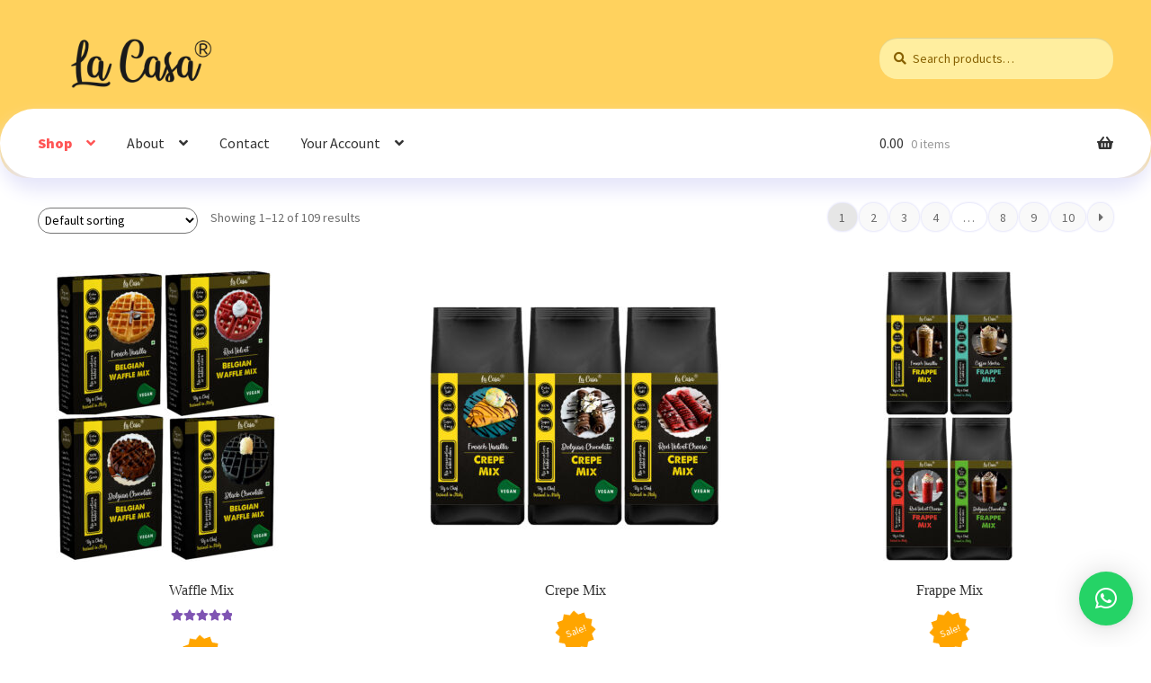

--- FILE ---
content_type: text/html; charset=UTF-8
request_url: https://lacasa.co.in/
body_size: 19581
content:
<!doctype html>
<html lang="en-GB">
<head>
<meta charset="UTF-8">
<meta name="viewport" content="width=device-width, initial-scale=1">
<link rel="profile" href="http://gmpg.org/xfn/11">
<link rel="pingback" href="https://lacasa.co.in/xmlrpc.php">

<title>La Casa &#8211; Premixes and Spreads</title>
<meta name='robots' content='max-image-preview:large' />
	<style>img:is([sizes="auto" i], [sizes^="auto," i]) { contain-intrinsic-size: 3000px 1500px }</style>
	<link rel='dns-prefetch' href='//fonts.googleapis.com' />
<link rel="alternate" type="application/rss+xml" title="La Casa &raquo; Feed" href="https://lacasa.co.in/feed/" />
<link rel="alternate" type="application/rss+xml" title="La Casa &raquo; Comments Feed" href="https://lacasa.co.in/comments/feed/" />
<link rel="alternate" type="application/rss+xml" title="La Casa &raquo; Products Feed" href="https://lacasa.co.in/shop/feed/" />
<script>
window._wpemojiSettings = {"baseUrl":"https:\/\/s.w.org\/images\/core\/emoji\/16.0.1\/72x72\/","ext":".png","svgUrl":"https:\/\/s.w.org\/images\/core\/emoji\/16.0.1\/svg\/","svgExt":".svg","source":{"concatemoji":"https:\/\/lacasa.co.in\/wp-includes\/js\/wp-emoji-release.min.js?ver=fe0bc70c91d698c64d45d1df143b38e4"}};
/*! This file is auto-generated */
!function(s,n){var o,i,e;function c(e){try{var t={supportTests:e,timestamp:(new Date).valueOf()};sessionStorage.setItem(o,JSON.stringify(t))}catch(e){}}function p(e,t,n){e.clearRect(0,0,e.canvas.width,e.canvas.height),e.fillText(t,0,0);var t=new Uint32Array(e.getImageData(0,0,e.canvas.width,e.canvas.height).data),a=(e.clearRect(0,0,e.canvas.width,e.canvas.height),e.fillText(n,0,0),new Uint32Array(e.getImageData(0,0,e.canvas.width,e.canvas.height).data));return t.every(function(e,t){return e===a[t]})}function u(e,t){e.clearRect(0,0,e.canvas.width,e.canvas.height),e.fillText(t,0,0);for(var n=e.getImageData(16,16,1,1),a=0;a<n.data.length;a++)if(0!==n.data[a])return!1;return!0}function f(e,t,n,a){switch(t){case"flag":return n(e,"\ud83c\udff3\ufe0f\u200d\u26a7\ufe0f","\ud83c\udff3\ufe0f\u200b\u26a7\ufe0f")?!1:!n(e,"\ud83c\udde8\ud83c\uddf6","\ud83c\udde8\u200b\ud83c\uddf6")&&!n(e,"\ud83c\udff4\udb40\udc67\udb40\udc62\udb40\udc65\udb40\udc6e\udb40\udc67\udb40\udc7f","\ud83c\udff4\u200b\udb40\udc67\u200b\udb40\udc62\u200b\udb40\udc65\u200b\udb40\udc6e\u200b\udb40\udc67\u200b\udb40\udc7f");case"emoji":return!a(e,"\ud83e\udedf")}return!1}function g(e,t,n,a){var r="undefined"!=typeof WorkerGlobalScope&&self instanceof WorkerGlobalScope?new OffscreenCanvas(300,150):s.createElement("canvas"),o=r.getContext("2d",{willReadFrequently:!0}),i=(o.textBaseline="top",o.font="600 32px Arial",{});return e.forEach(function(e){i[e]=t(o,e,n,a)}),i}function t(e){var t=s.createElement("script");t.src=e,t.defer=!0,s.head.appendChild(t)}"undefined"!=typeof Promise&&(o="wpEmojiSettingsSupports",i=["flag","emoji"],n.supports={everything:!0,everythingExceptFlag:!0},e=new Promise(function(e){s.addEventListener("DOMContentLoaded",e,{once:!0})}),new Promise(function(t){var n=function(){try{var e=JSON.parse(sessionStorage.getItem(o));if("object"==typeof e&&"number"==typeof e.timestamp&&(new Date).valueOf()<e.timestamp+604800&&"object"==typeof e.supportTests)return e.supportTests}catch(e){}return null}();if(!n){if("undefined"!=typeof Worker&&"undefined"!=typeof OffscreenCanvas&&"undefined"!=typeof URL&&URL.createObjectURL&&"undefined"!=typeof Blob)try{var e="postMessage("+g.toString()+"("+[JSON.stringify(i),f.toString(),p.toString(),u.toString()].join(",")+"));",a=new Blob([e],{type:"text/javascript"}),r=new Worker(URL.createObjectURL(a),{name:"wpTestEmojiSupports"});return void(r.onmessage=function(e){c(n=e.data),r.terminate(),t(n)})}catch(e){}c(n=g(i,f,p,u))}t(n)}).then(function(e){for(var t in e)n.supports[t]=e[t],n.supports.everything=n.supports.everything&&n.supports[t],"flag"!==t&&(n.supports.everythingExceptFlag=n.supports.everythingExceptFlag&&n.supports[t]);n.supports.everythingExceptFlag=n.supports.everythingExceptFlag&&!n.supports.flag,n.DOMReady=!1,n.readyCallback=function(){n.DOMReady=!0}}).then(function(){return e}).then(function(){var e;n.supports.everything||(n.readyCallback(),(e=n.source||{}).concatemoji?t(e.concatemoji):e.wpemoji&&e.twemoji&&(t(e.twemoji),t(e.wpemoji)))}))}((window,document),window._wpemojiSettings);
</script>
<style id='wp-emoji-styles-inline-css'>

	img.wp-smiley, img.emoji {
		display: inline !important;
		border: none !important;
		box-shadow: none !important;
		height: 1em !important;
		width: 1em !important;
		margin: 0 0.07em !important;
		vertical-align: -0.1em !important;
		background: none !important;
		padding: 0 !important;
	}
</style>
<link rel='stylesheet' id='wp-block-library-css' href='https://lacasa.co.in/wp-includes/css/dist/block-library/style.min.css?ver=fe0bc70c91d698c64d45d1df143b38e4' media='all' />
<style id='wp-block-library-theme-inline-css'>
.wp-block-audio :where(figcaption){color:#555;font-size:13px;text-align:center}.is-dark-theme .wp-block-audio :where(figcaption){color:#ffffffa6}.wp-block-audio{margin:0 0 1em}.wp-block-code{border:1px solid #ccc;border-radius:4px;font-family:Menlo,Consolas,monaco,monospace;padding:.8em 1em}.wp-block-embed :where(figcaption){color:#555;font-size:13px;text-align:center}.is-dark-theme .wp-block-embed :where(figcaption){color:#ffffffa6}.wp-block-embed{margin:0 0 1em}.blocks-gallery-caption{color:#555;font-size:13px;text-align:center}.is-dark-theme .blocks-gallery-caption{color:#ffffffa6}:root :where(.wp-block-image figcaption){color:#555;font-size:13px;text-align:center}.is-dark-theme :root :where(.wp-block-image figcaption){color:#ffffffa6}.wp-block-image{margin:0 0 1em}.wp-block-pullquote{border-bottom:4px solid;border-top:4px solid;color:currentColor;margin-bottom:1.75em}.wp-block-pullquote cite,.wp-block-pullquote footer,.wp-block-pullquote__citation{color:currentColor;font-size:.8125em;font-style:normal;text-transform:uppercase}.wp-block-quote{border-left:.25em solid;margin:0 0 1.75em;padding-left:1em}.wp-block-quote cite,.wp-block-quote footer{color:currentColor;font-size:.8125em;font-style:normal;position:relative}.wp-block-quote:where(.has-text-align-right){border-left:none;border-right:.25em solid;padding-left:0;padding-right:1em}.wp-block-quote:where(.has-text-align-center){border:none;padding-left:0}.wp-block-quote.is-large,.wp-block-quote.is-style-large,.wp-block-quote:where(.is-style-plain){border:none}.wp-block-search .wp-block-search__label{font-weight:700}.wp-block-search__button{border:1px solid #ccc;padding:.375em .625em}:where(.wp-block-group.has-background){padding:1.25em 2.375em}.wp-block-separator.has-css-opacity{opacity:.4}.wp-block-separator{border:none;border-bottom:2px solid;margin-left:auto;margin-right:auto}.wp-block-separator.has-alpha-channel-opacity{opacity:1}.wp-block-separator:not(.is-style-wide):not(.is-style-dots){width:100px}.wp-block-separator.has-background:not(.is-style-dots){border-bottom:none;height:1px}.wp-block-separator.has-background:not(.is-style-wide):not(.is-style-dots){height:2px}.wp-block-table{margin:0 0 1em}.wp-block-table td,.wp-block-table th{word-break:normal}.wp-block-table :where(figcaption){color:#555;font-size:13px;text-align:center}.is-dark-theme .wp-block-table :where(figcaption){color:#ffffffa6}.wp-block-video :where(figcaption){color:#555;font-size:13px;text-align:center}.is-dark-theme .wp-block-video :where(figcaption){color:#ffffffa6}.wp-block-video{margin:0 0 1em}:root :where(.wp-block-template-part.has-background){margin-bottom:0;margin-top:0;padding:1.25em 2.375em}
</style>
<style id='classic-theme-styles-inline-css'>
/*! This file is auto-generated */
.wp-block-button__link{color:#fff;background-color:#32373c;border-radius:9999px;box-shadow:none;text-decoration:none;padding:calc(.667em + 2px) calc(1.333em + 2px);font-size:1.125em}.wp-block-file__button{background:#32373c;color:#fff;text-decoration:none}
</style>
<link rel='stylesheet' id='storefront-gutenberg-blocks-css' href='https://lacasa.co.in/wp-content/themes/storefront/assets/css/base/gutenberg-blocks.css?ver=4.6.2' media='all' />
<style id='storefront-gutenberg-blocks-inline-css'>

				.wp-block-button__link:not(.has-text-color) {
					color: #333333;
				}

				.wp-block-button__link:not(.has-text-color):hover,
				.wp-block-button__link:not(.has-text-color):focus,
				.wp-block-button__link:not(.has-text-color):active {
					color: #333333;
				}

				.wp-block-button__link:not(.has-background) {
					background-color: #eeeeee;
				}

				.wp-block-button__link:not(.has-background):hover,
				.wp-block-button__link:not(.has-background):focus,
				.wp-block-button__link:not(.has-background):active {
					border-color: #d5d5d5;
					background-color: #d5d5d5;
				}

				.wc-block-grid__products .wc-block-grid__product .wp-block-button__link {
					background-color: #eeeeee;
					border-color: #eeeeee;
					color: #333333;
				}

				.wp-block-quote footer,
				.wp-block-quote cite,
				.wp-block-quote__citation {
					color: #6d6d6d;
				}

				.wp-block-pullquote cite,
				.wp-block-pullquote footer,
				.wp-block-pullquote__citation {
					color: #6d6d6d;
				}

				.wp-block-image figcaption {
					color: #6d6d6d;
				}

				.wp-block-separator.is-style-dots::before {
					color: #333333;
				}

				.wp-block-file a.wp-block-file__button {
					color: #333333;
					background-color: #eeeeee;
					border-color: #eeeeee;
				}

				.wp-block-file a.wp-block-file__button:hover,
				.wp-block-file a.wp-block-file__button:focus,
				.wp-block-file a.wp-block-file__button:active {
					color: #333333;
					background-color: #d5d5d5;
				}

				.wp-block-code,
				.wp-block-preformatted pre {
					color: #6d6d6d;
				}

				.wp-block-table:not( .has-background ):not( .is-style-stripes ) tbody tr:nth-child(2n) td {
					background-color: #fdfdfd;
				}

				.wp-block-cover .wp-block-cover__inner-container h1:not(.has-text-color),
				.wp-block-cover .wp-block-cover__inner-container h2:not(.has-text-color),
				.wp-block-cover .wp-block-cover__inner-container h3:not(.has-text-color),
				.wp-block-cover .wp-block-cover__inner-container h4:not(.has-text-color),
				.wp-block-cover .wp-block-cover__inner-container h5:not(.has-text-color),
				.wp-block-cover .wp-block-cover__inner-container h6:not(.has-text-color) {
					color: #000000;
				}

				div.wc-block-components-price-slider__range-input-progress,
				.rtl .wc-block-components-price-slider__range-input-progress {
					--range-color: #7f54b3;
				}

				/* Target only IE11 */
				@media all and (-ms-high-contrast: none), (-ms-high-contrast: active) {
					.wc-block-components-price-slider__range-input-progress {
						background: #7f54b3;
					}
				}

				.wc-block-components-button:not(.is-link) {
					background-color: #333333;
					color: #ffffff;
				}

				.wc-block-components-button:not(.is-link):hover,
				.wc-block-components-button:not(.is-link):focus,
				.wc-block-components-button:not(.is-link):active {
					background-color: #1a1a1a;
					color: #ffffff;
				}

				.wc-block-components-button:not(.is-link):disabled {
					background-color: #333333;
					color: #ffffff;
				}

				.wc-block-cart__submit-container {
					background-color: #ffffff;
				}

				.wc-block-cart__submit-container::before {
					color: rgba(220,220,220,0.5);
				}

				.wc-block-components-order-summary-item__quantity {
					background-color: #ffffff;
					border-color: #6d6d6d;
					box-shadow: 0 0 0 2px #ffffff;
					color: #6d6d6d;
				}
			
</style>
<style id='global-styles-inline-css'>
:root{--wp--preset--aspect-ratio--square: 1;--wp--preset--aspect-ratio--4-3: 4/3;--wp--preset--aspect-ratio--3-4: 3/4;--wp--preset--aspect-ratio--3-2: 3/2;--wp--preset--aspect-ratio--2-3: 2/3;--wp--preset--aspect-ratio--16-9: 16/9;--wp--preset--aspect-ratio--9-16: 9/16;--wp--preset--color--black: #000000;--wp--preset--color--cyan-bluish-gray: #abb8c3;--wp--preset--color--white: #ffffff;--wp--preset--color--pale-pink: #f78da7;--wp--preset--color--vivid-red: #cf2e2e;--wp--preset--color--luminous-vivid-orange: #ff6900;--wp--preset--color--luminous-vivid-amber: #fcb900;--wp--preset--color--light-green-cyan: #7bdcb5;--wp--preset--color--vivid-green-cyan: #00d084;--wp--preset--color--pale-cyan-blue: #8ed1fc;--wp--preset--color--vivid-cyan-blue: #0693e3;--wp--preset--color--vivid-purple: #9b51e0;--wp--preset--gradient--vivid-cyan-blue-to-vivid-purple: linear-gradient(135deg,rgba(6,147,227,1) 0%,rgb(155,81,224) 100%);--wp--preset--gradient--light-green-cyan-to-vivid-green-cyan: linear-gradient(135deg,rgb(122,220,180) 0%,rgb(0,208,130) 100%);--wp--preset--gradient--luminous-vivid-amber-to-luminous-vivid-orange: linear-gradient(135deg,rgba(252,185,0,1) 0%,rgba(255,105,0,1) 100%);--wp--preset--gradient--luminous-vivid-orange-to-vivid-red: linear-gradient(135deg,rgba(255,105,0,1) 0%,rgb(207,46,46) 100%);--wp--preset--gradient--very-light-gray-to-cyan-bluish-gray: linear-gradient(135deg,rgb(238,238,238) 0%,rgb(169,184,195) 100%);--wp--preset--gradient--cool-to-warm-spectrum: linear-gradient(135deg,rgb(74,234,220) 0%,rgb(151,120,209) 20%,rgb(207,42,186) 40%,rgb(238,44,130) 60%,rgb(251,105,98) 80%,rgb(254,248,76) 100%);--wp--preset--gradient--blush-light-purple: linear-gradient(135deg,rgb(255,206,236) 0%,rgb(152,150,240) 100%);--wp--preset--gradient--blush-bordeaux: linear-gradient(135deg,rgb(254,205,165) 0%,rgb(254,45,45) 50%,rgb(107,0,62) 100%);--wp--preset--gradient--luminous-dusk: linear-gradient(135deg,rgb(255,203,112) 0%,rgb(199,81,192) 50%,rgb(65,88,208) 100%);--wp--preset--gradient--pale-ocean: linear-gradient(135deg,rgb(255,245,203) 0%,rgb(182,227,212) 50%,rgb(51,167,181) 100%);--wp--preset--gradient--electric-grass: linear-gradient(135deg,rgb(202,248,128) 0%,rgb(113,206,126) 100%);--wp--preset--gradient--midnight: linear-gradient(135deg,rgb(2,3,129) 0%,rgb(40,116,252) 100%);--wp--preset--font-size--small: 14px;--wp--preset--font-size--medium: 23px;--wp--preset--font-size--large: 26px;--wp--preset--font-size--x-large: 42px;--wp--preset--font-size--normal: 16px;--wp--preset--font-size--huge: 37px;--wp--preset--spacing--20: 0.44rem;--wp--preset--spacing--30: 0.67rem;--wp--preset--spacing--40: 1rem;--wp--preset--spacing--50: 1.5rem;--wp--preset--spacing--60: 2.25rem;--wp--preset--spacing--70: 3.38rem;--wp--preset--spacing--80: 5.06rem;--wp--preset--shadow--natural: 6px 6px 9px rgba(0, 0, 0, 0.2);--wp--preset--shadow--deep: 12px 12px 50px rgba(0, 0, 0, 0.4);--wp--preset--shadow--sharp: 6px 6px 0px rgba(0, 0, 0, 0.2);--wp--preset--shadow--outlined: 6px 6px 0px -3px rgba(255, 255, 255, 1), 6px 6px rgba(0, 0, 0, 1);--wp--preset--shadow--crisp: 6px 6px 0px rgba(0, 0, 0, 1);}:root :where(.is-layout-flow) > :first-child{margin-block-start: 0;}:root :where(.is-layout-flow) > :last-child{margin-block-end: 0;}:root :where(.is-layout-flow) > *{margin-block-start: 24px;margin-block-end: 0;}:root :where(.is-layout-constrained) > :first-child{margin-block-start: 0;}:root :where(.is-layout-constrained) > :last-child{margin-block-end: 0;}:root :where(.is-layout-constrained) > *{margin-block-start: 24px;margin-block-end: 0;}:root :where(.is-layout-flex){gap: 24px;}:root :where(.is-layout-grid){gap: 24px;}body .is-layout-flex{display: flex;}.is-layout-flex{flex-wrap: wrap;align-items: center;}.is-layout-flex > :is(*, div){margin: 0;}body .is-layout-grid{display: grid;}.is-layout-grid > :is(*, div){margin: 0;}.has-black-color{color: var(--wp--preset--color--black) !important;}.has-cyan-bluish-gray-color{color: var(--wp--preset--color--cyan-bluish-gray) !important;}.has-white-color{color: var(--wp--preset--color--white) !important;}.has-pale-pink-color{color: var(--wp--preset--color--pale-pink) !important;}.has-vivid-red-color{color: var(--wp--preset--color--vivid-red) !important;}.has-luminous-vivid-orange-color{color: var(--wp--preset--color--luminous-vivid-orange) !important;}.has-luminous-vivid-amber-color{color: var(--wp--preset--color--luminous-vivid-amber) !important;}.has-light-green-cyan-color{color: var(--wp--preset--color--light-green-cyan) !important;}.has-vivid-green-cyan-color{color: var(--wp--preset--color--vivid-green-cyan) !important;}.has-pale-cyan-blue-color{color: var(--wp--preset--color--pale-cyan-blue) !important;}.has-vivid-cyan-blue-color{color: var(--wp--preset--color--vivid-cyan-blue) !important;}.has-vivid-purple-color{color: var(--wp--preset--color--vivid-purple) !important;}.has-black-background-color{background-color: var(--wp--preset--color--black) !important;}.has-cyan-bluish-gray-background-color{background-color: var(--wp--preset--color--cyan-bluish-gray) !important;}.has-white-background-color{background-color: var(--wp--preset--color--white) !important;}.has-pale-pink-background-color{background-color: var(--wp--preset--color--pale-pink) !important;}.has-vivid-red-background-color{background-color: var(--wp--preset--color--vivid-red) !important;}.has-luminous-vivid-orange-background-color{background-color: var(--wp--preset--color--luminous-vivid-orange) !important;}.has-luminous-vivid-amber-background-color{background-color: var(--wp--preset--color--luminous-vivid-amber) !important;}.has-light-green-cyan-background-color{background-color: var(--wp--preset--color--light-green-cyan) !important;}.has-vivid-green-cyan-background-color{background-color: var(--wp--preset--color--vivid-green-cyan) !important;}.has-pale-cyan-blue-background-color{background-color: var(--wp--preset--color--pale-cyan-blue) !important;}.has-vivid-cyan-blue-background-color{background-color: var(--wp--preset--color--vivid-cyan-blue) !important;}.has-vivid-purple-background-color{background-color: var(--wp--preset--color--vivid-purple) !important;}.has-black-border-color{border-color: var(--wp--preset--color--black) !important;}.has-cyan-bluish-gray-border-color{border-color: var(--wp--preset--color--cyan-bluish-gray) !important;}.has-white-border-color{border-color: var(--wp--preset--color--white) !important;}.has-pale-pink-border-color{border-color: var(--wp--preset--color--pale-pink) !important;}.has-vivid-red-border-color{border-color: var(--wp--preset--color--vivid-red) !important;}.has-luminous-vivid-orange-border-color{border-color: var(--wp--preset--color--luminous-vivid-orange) !important;}.has-luminous-vivid-amber-border-color{border-color: var(--wp--preset--color--luminous-vivid-amber) !important;}.has-light-green-cyan-border-color{border-color: var(--wp--preset--color--light-green-cyan) !important;}.has-vivid-green-cyan-border-color{border-color: var(--wp--preset--color--vivid-green-cyan) !important;}.has-pale-cyan-blue-border-color{border-color: var(--wp--preset--color--pale-cyan-blue) !important;}.has-vivid-cyan-blue-border-color{border-color: var(--wp--preset--color--vivid-cyan-blue) !important;}.has-vivid-purple-border-color{border-color: var(--wp--preset--color--vivid-purple) !important;}.has-vivid-cyan-blue-to-vivid-purple-gradient-background{background: var(--wp--preset--gradient--vivid-cyan-blue-to-vivid-purple) !important;}.has-light-green-cyan-to-vivid-green-cyan-gradient-background{background: var(--wp--preset--gradient--light-green-cyan-to-vivid-green-cyan) !important;}.has-luminous-vivid-amber-to-luminous-vivid-orange-gradient-background{background: var(--wp--preset--gradient--luminous-vivid-amber-to-luminous-vivid-orange) !important;}.has-luminous-vivid-orange-to-vivid-red-gradient-background{background: var(--wp--preset--gradient--luminous-vivid-orange-to-vivid-red) !important;}.has-very-light-gray-to-cyan-bluish-gray-gradient-background{background: var(--wp--preset--gradient--very-light-gray-to-cyan-bluish-gray) !important;}.has-cool-to-warm-spectrum-gradient-background{background: var(--wp--preset--gradient--cool-to-warm-spectrum) !important;}.has-blush-light-purple-gradient-background{background: var(--wp--preset--gradient--blush-light-purple) !important;}.has-blush-bordeaux-gradient-background{background: var(--wp--preset--gradient--blush-bordeaux) !important;}.has-luminous-dusk-gradient-background{background: var(--wp--preset--gradient--luminous-dusk) !important;}.has-pale-ocean-gradient-background{background: var(--wp--preset--gradient--pale-ocean) !important;}.has-electric-grass-gradient-background{background: var(--wp--preset--gradient--electric-grass) !important;}.has-midnight-gradient-background{background: var(--wp--preset--gradient--midnight) !important;}.has-small-font-size{font-size: var(--wp--preset--font-size--small) !important;}.has-medium-font-size{font-size: var(--wp--preset--font-size--medium) !important;}.has-large-font-size{font-size: var(--wp--preset--font-size--large) !important;}.has-x-large-font-size{font-size: var(--wp--preset--font-size--x-large) !important;}
:root :where(.wp-block-pullquote){font-size: 1.5em;line-height: 1.6;}
</style>
<link rel='stylesheet' id='pisol-product-page-shipping-calculator-woocommerce-address-form-css' href='https://lacasa.co.in/wp-content/plugins/product-page-shipping-calculator-for-woocommerce/public/css/address-form.css?ver=fe0bc70c91d698c64d45d1df143b38e4' media='all' />
<style id='woocommerce-inline-inline-css'>
.woocommerce form .form-row .required { visibility: visible; }
</style>
<link rel='stylesheet' id='storefront-style-css' href='https://lacasa.co.in/wp-content/themes/storefront/style.css?ver=4.6.2' media='all' />
<style id='storefront-style-inline-css'>

			.main-navigation ul li a,
			.site-title a,
			ul.menu li a,
			.site-branding h1 a,
			button.menu-toggle,
			button.menu-toggle:hover,
			.handheld-navigation .dropdown-toggle {
				color: #333333;
			}

			button.menu-toggle,
			button.menu-toggle:hover {
				border-color: #333333;
			}

			.main-navigation ul li a:hover,
			.main-navigation ul li:hover > a,
			.site-title a:hover,
			.site-header ul.menu li.current-menu-item > a {
				color: #747474;
			}

			table:not( .has-background ) th {
				background-color: #f8f8f8;
			}

			table:not( .has-background ) tbody td {
				background-color: #fdfdfd;
			}

			table:not( .has-background ) tbody tr:nth-child(2n) td,
			fieldset,
			fieldset legend {
				background-color: #fbfbfb;
			}

			.site-header,
			.secondary-navigation ul ul,
			.main-navigation ul.menu > li.menu-item-has-children:after,
			.secondary-navigation ul.menu ul,
			.storefront-handheld-footer-bar,
			.storefront-handheld-footer-bar ul li > a,
			.storefront-handheld-footer-bar ul li.search .site-search,
			button.menu-toggle,
			button.menu-toggle:hover {
				background-color: #ffd25e;
			}

			p.site-description,
			.site-header,
			.storefront-handheld-footer-bar {
				color: #404040;
			}

			button.menu-toggle:after,
			button.menu-toggle:before,
			button.menu-toggle span:before {
				background-color: #333333;
			}

			h1, h2, h3, h4, h5, h6, .wc-block-grid__product-title {
				color: #333333;
			}

			.widget h1 {
				border-bottom-color: #333333;
			}

			body,
			.secondary-navigation a {
				color: #6d6d6d;
			}

			.widget-area .widget a,
			.hentry .entry-header .posted-on a,
			.hentry .entry-header .post-author a,
			.hentry .entry-header .post-comments a,
			.hentry .entry-header .byline a {
				color: #727272;
			}

			a {
				color: #7f54b3;
			}

			a:focus,
			button:focus,
			.button.alt:focus,
			input:focus,
			textarea:focus,
			input[type="button"]:focus,
			input[type="reset"]:focus,
			input[type="submit"]:focus,
			input[type="email"]:focus,
			input[type="tel"]:focus,
			input[type="url"]:focus,
			input[type="password"]:focus,
			input[type="search"]:focus {
				outline-color: #7f54b3;
			}

			button, input[type="button"], input[type="reset"], input[type="submit"], .button, .widget a.button {
				background-color: #eeeeee;
				border-color: #eeeeee;
				color: #333333;
			}

			button:hover, input[type="button"]:hover, input[type="reset"]:hover, input[type="submit"]:hover, .button:hover, .widget a.button:hover {
				background-color: #d5d5d5;
				border-color: #d5d5d5;
				color: #333333;
			}

			button.alt, input[type="button"].alt, input[type="reset"].alt, input[type="submit"].alt, .button.alt, .widget-area .widget a.button.alt {
				background-color: #333333;
				border-color: #333333;
				color: #ffffff;
			}

			button.alt:hover, input[type="button"].alt:hover, input[type="reset"].alt:hover, input[type="submit"].alt:hover, .button.alt:hover, .widget-area .widget a.button.alt:hover {
				background-color: #1a1a1a;
				border-color: #1a1a1a;
				color: #ffffff;
			}

			.pagination .page-numbers li .page-numbers.current {
				background-color: #e6e6e6;
				color: #636363;
			}

			#comments .comment-list .comment-content .comment-text {
				background-color: #f8f8f8;
			}

			.site-footer {
				background-color: #f0f0f0;
				color: #6d6d6d;
			}

			.site-footer a:not(.button):not(.components-button) {
				color: #333333;
			}

			.site-footer .storefront-handheld-footer-bar a:not(.button):not(.components-button) {
				color: #333333;
			}

			.site-footer h1, .site-footer h2, .site-footer h3, .site-footer h4, .site-footer h5, .site-footer h6, .site-footer .widget .widget-title, .site-footer .widget .widgettitle {
				color: #333333;
			}

			.page-template-template-homepage.has-post-thumbnail .type-page.has-post-thumbnail .entry-title {
				color: #000000;
			}

			.page-template-template-homepage.has-post-thumbnail .type-page.has-post-thumbnail .entry-content {
				color: #000000;
			}

			@media screen and ( min-width: 768px ) {
				.secondary-navigation ul.menu a:hover {
					color: #595959;
				}

				.secondary-navigation ul.menu a {
					color: #404040;
				}

				.main-navigation ul.menu ul.sub-menu,
				.main-navigation ul.nav-menu ul.children {
					background-color: #f0c34f;
				}

				.site-header {
					border-bottom-color: #f0c34f;
				}
			}
</style>
<link rel='stylesheet' id='storefront-icons-css' href='https://lacasa.co.in/wp-content/themes/storefront/assets/css/base/icons.css?ver=4.6.2' media='all' />
<link rel='stylesheet' id='storefront-fonts-css' href='https://fonts.googleapis.com/css?family=Source+Sans+Pro%3A400%2C300%2C300italic%2C400italic%2C600%2C700%2C900&#038;subset=latin%2Clatin-ext&#038;ver=4.6.2' media='all' />
<link rel='stylesheet' id='storefront-woocommerce-style-css' href='https://lacasa.co.in/wp-content/themes/storefront/assets/css/woocommerce/woocommerce.css?ver=4.6.2' media='all' />
<style id='storefront-woocommerce-style-inline-css'>
@font-face {
				font-family: star;
				src: url(https://lacasa.co.in/wp-content/plugins/woocommerce/assets/fonts/star.eot);
				src:
					url(https://lacasa.co.in/wp-content/plugins/woocommerce/assets/fonts/star.eot?#iefix) format("embedded-opentype"),
					url(https://lacasa.co.in/wp-content/plugins/woocommerce/assets/fonts/star.woff) format("woff"),
					url(https://lacasa.co.in/wp-content/plugins/woocommerce/assets/fonts/star.ttf) format("truetype"),
					url(https://lacasa.co.in/wp-content/plugins/woocommerce/assets/fonts/star.svg#star) format("svg");
				font-weight: 400;
				font-style: normal;
			}
			@font-face {
				font-family: WooCommerce;
				src: url(https://lacasa.co.in/wp-content/plugins/woocommerce/assets/fonts/WooCommerce.eot);
				src:
					url(https://lacasa.co.in/wp-content/plugins/woocommerce/assets/fonts/WooCommerce.eot?#iefix) format("embedded-opentype"),
					url(https://lacasa.co.in/wp-content/plugins/woocommerce/assets/fonts/WooCommerce.woff) format("woff"),
					url(https://lacasa.co.in/wp-content/plugins/woocommerce/assets/fonts/WooCommerce.ttf) format("truetype"),
					url(https://lacasa.co.in/wp-content/plugins/woocommerce/assets/fonts/WooCommerce.svg#WooCommerce) format("svg");
				font-weight: 400;
				font-style: normal;
			}

			a.cart-contents,
			.site-header-cart .widget_shopping_cart a {
				color: #333333;
			}

			a.cart-contents:hover,
			.site-header-cart .widget_shopping_cart a:hover,
			.site-header-cart:hover > li > a {
				color: #747474;
			}

			table.cart td.product-remove,
			table.cart td.actions {
				border-top-color: #ffffff;
			}

			.storefront-handheld-footer-bar ul li.cart .count {
				background-color: #333333;
				color: #ffd25e;
				border-color: #ffd25e;
			}

			.woocommerce-tabs ul.tabs li.active a,
			ul.products li.product .price,
			.onsale,
			.wc-block-grid__product-onsale,
			.widget_search form:before,
			.widget_product_search form:before {
				color: #6d6d6d;
			}

			.woocommerce-breadcrumb a,
			a.woocommerce-review-link,
			.product_meta a {
				color: #727272;
			}

			.wc-block-grid__product-onsale,
			.onsale {
				border-color: #6d6d6d;
			}

			.star-rating span:before,
			.quantity .plus, .quantity .minus,
			p.stars a:hover:after,
			p.stars a:after,
			.star-rating span:before,
			#payment .payment_methods li input[type=radio]:first-child:checked+label:before {
				color: #7f54b3;
			}

			.widget_price_filter .ui-slider .ui-slider-range,
			.widget_price_filter .ui-slider .ui-slider-handle {
				background-color: #7f54b3;
			}

			.order_details {
				background-color: #f8f8f8;
			}

			.order_details > li {
				border-bottom: 1px dotted #e3e3e3;
			}

			.order_details:before,
			.order_details:after {
				background: -webkit-linear-gradient(transparent 0,transparent 0),-webkit-linear-gradient(135deg,#f8f8f8 33.33%,transparent 33.33%),-webkit-linear-gradient(45deg,#f8f8f8 33.33%,transparent 33.33%)
			}

			#order_review {
				background-color: #ffffff;
			}

			#payment .payment_methods > li .payment_box,
			#payment .place-order {
				background-color: #fafafa;
			}

			#payment .payment_methods > li:not(.woocommerce-notice) {
				background-color: #f5f5f5;
			}

			#payment .payment_methods > li:not(.woocommerce-notice):hover {
				background-color: #f0f0f0;
			}

			.woocommerce-pagination .page-numbers li .page-numbers.current {
				background-color: #e6e6e6;
				color: #636363;
			}

			.wc-block-grid__product-onsale,
			.onsale,
			.woocommerce-pagination .page-numbers li .page-numbers:not(.current) {
				color: #6d6d6d;
			}

			p.stars a:before,
			p.stars a:hover~a:before,
			p.stars.selected a.active~a:before {
				color: #6d6d6d;
			}

			p.stars.selected a.active:before,
			p.stars:hover a:before,
			p.stars.selected a:not(.active):before,
			p.stars.selected a.active:before {
				color: #7f54b3;
			}

			.single-product div.product .woocommerce-product-gallery .woocommerce-product-gallery__trigger {
				background-color: #eeeeee;
				color: #333333;
			}

			.single-product div.product .woocommerce-product-gallery .woocommerce-product-gallery__trigger:hover {
				background-color: #d5d5d5;
				border-color: #d5d5d5;
				color: #333333;
			}

			.button.added_to_cart:focus,
			.button.wc-forward:focus {
				outline-color: #7f54b3;
			}

			.added_to_cart,
			.site-header-cart .widget_shopping_cart a.button,
			.wc-block-grid__products .wc-block-grid__product .wp-block-button__link {
				background-color: #eeeeee;
				border-color: #eeeeee;
				color: #333333;
			}

			.added_to_cart:hover,
			.site-header-cart .widget_shopping_cart a.button:hover,
			.wc-block-grid__products .wc-block-grid__product .wp-block-button__link:hover {
				background-color: #d5d5d5;
				border-color: #d5d5d5;
				color: #333333;
			}

			.added_to_cart.alt, .added_to_cart, .widget a.button.checkout {
				background-color: #333333;
				border-color: #333333;
				color: #ffffff;
			}

			.added_to_cart.alt:hover, .added_to_cart:hover, .widget a.button.checkout:hover {
				background-color: #1a1a1a;
				border-color: #1a1a1a;
				color: #ffffff;
			}

			.button.loading {
				color: #eeeeee;
			}

			.button.loading:hover {
				background-color: #eeeeee;
			}

			.button.loading:after {
				color: #333333;
			}

			@media screen and ( min-width: 768px ) {
				.site-header-cart .widget_shopping_cart,
				.site-header .product_list_widget li .quantity {
					color: #404040;
				}

				.site-header-cart .widget_shopping_cart .buttons,
				.site-header-cart .widget_shopping_cart .total {
					background-color: #f5c854;
				}

				.site-header-cart .widget_shopping_cart {
					background-color: #f0c34f;
				}
			}
				.storefront-product-pagination a {
					color: #6d6d6d;
					background-color: #ffffff;
				}
				.storefront-sticky-add-to-cart {
					color: #6d6d6d;
					background-color: #ffffff;
				}

				.storefront-sticky-add-to-cart a:not(.button) {
					color: #333333;
				}
</style>
<link rel='stylesheet' id='storefront-child-style-css' href='https://lacasa.co.in/wp-content/themes/Dugar%20Kancha%20For%20Storefront%28La%20Casa%20Edition%29/style.css?ver=0.0.3' media='all' />
<link rel='stylesheet' id='storefront-woocommerce-brands-style-css' href='https://lacasa.co.in/wp-content/themes/storefront/assets/css/woocommerce/extensions/brands.css?ver=4.6.2' media='all' />
<script id="jquery-core-js-extra">
var pi_ppscw_setting = {"wc_ajax_url":"\/?wc-ajax=%%endpoint%%","ajaxUrl":"https:\/\/lacasa.co.in\/wp-admin\/admin-ajax.php","loading":"Loading..","auto_select_country":"IN","load_location_by_ajax":"0"};
</script>
<script src="https://lacasa.co.in/wp-includes/js/jquery/jquery.min.js?ver=3.7.1" id="jquery-core-js"></script>
<script src="https://lacasa.co.in/wp-includes/js/jquery/jquery-migrate.min.js?ver=3.4.1" id="jquery-migrate-js"></script>
<script src="https://lacasa.co.in/wp-content/plugins/woocommerce/assets/js/jquery-blockui/jquery.blockUI.min.js?ver=2.7.0-wc.10.4.3" id="wc-jquery-blockui-js" defer data-wp-strategy="defer"></script>
<script id="wc-add-to-cart-js-extra">
var wc_add_to_cart_params = {"ajax_url":"\/wp-admin\/admin-ajax.php","wc_ajax_url":"\/?wc-ajax=%%endpoint%%","i18n_view_cart":"View basket","cart_url":"https:\/\/lacasa.co.in\/cart\/","is_cart":"","cart_redirect_after_add":"no"};
</script>
<script src="https://lacasa.co.in/wp-content/plugins/woocommerce/assets/js/frontend/add-to-cart.min.js?ver=10.4.3" id="wc-add-to-cart-js" defer data-wp-strategy="defer"></script>
<script src="https://lacasa.co.in/wp-content/plugins/woocommerce/assets/js/js-cookie/js.cookie.min.js?ver=2.1.4-wc.10.4.3" id="wc-js-cookie-js" defer data-wp-strategy="defer"></script>
<script id="woocommerce-js-extra">
var woocommerce_params = {"ajax_url":"\/wp-admin\/admin-ajax.php","wc_ajax_url":"\/?wc-ajax=%%endpoint%%","i18n_password_show":"Show password","i18n_password_hide":"Hide password"};
</script>
<script src="https://lacasa.co.in/wp-content/plugins/woocommerce/assets/js/frontend/woocommerce.min.js?ver=10.4.3" id="woocommerce-js" defer data-wp-strategy="defer"></script>
<script id="wc-cart-fragments-js-extra">
var wc_cart_fragments_params = {"ajax_url":"\/wp-admin\/admin-ajax.php","wc_ajax_url":"\/?wc-ajax=%%endpoint%%","cart_hash_key":"wc_cart_hash_919154aee327fd609001dc864f8866da","fragment_name":"wc_fragments_919154aee327fd609001dc864f8866da","request_timeout":"5000"};
</script>
<script src="https://lacasa.co.in/wp-content/plugins/woocommerce/assets/js/frontend/cart-fragments.min.js?ver=10.4.3" id="wc-cart-fragments-js" defer data-wp-strategy="defer"></script>
<link rel="https://api.w.org/" href="https://lacasa.co.in/wp-json/" /><link rel="EditURI" type="application/rsd+xml" title="RSD" href="https://lacasa.co.in/xmlrpc.php?rsd" />

<script type="text/javascript">
(function(url){
	if(/(?:Chrome\/26\.0\.1410\.63 Safari\/537\.31|WordfenceTestMonBot)/.test(navigator.userAgent)){ return; }
	var addEvent = function(evt, handler) {
		if (window.addEventListener) {
			document.addEventListener(evt, handler, false);
		} else if (window.attachEvent) {
			document.attachEvent('on' + evt, handler);
		}
	};
	var removeEvent = function(evt, handler) {
		if (window.removeEventListener) {
			document.removeEventListener(evt, handler, false);
		} else if (window.detachEvent) {
			document.detachEvent('on' + evt, handler);
		}
	};
	var evts = 'contextmenu dblclick drag dragend dragenter dragleave dragover dragstart drop keydown keypress keyup mousedown mousemove mouseout mouseover mouseup mousewheel scroll'.split(' ');
	var logHuman = function() {
		if (window.wfLogHumanRan) { return; }
		window.wfLogHumanRan = true;
		var wfscr = document.createElement('script');
		wfscr.type = 'text/javascript';
		wfscr.async = true;
		wfscr.src = url + '&r=' + Math.random();
		(document.getElementsByTagName('head')[0]||document.getElementsByTagName('body')[0]).appendChild(wfscr);
		for (var i = 0; i < evts.length; i++) {
			removeEvent(evts[i], logHuman);
		}
	};
	for (var i = 0; i < evts.length; i++) {
		addEvent(evts[i], logHuman);
	}
})('//lacasa.co.in/?wordfence_lh=1&hid=DF8FC22E47885AC5E9CCB9266D5FF02C');
</script><!-- Google site verification - Google for WooCommerce -->
<meta name="google-site-verification" content="5EzjS0-DnGQHshaMnHHEN-OOIEulpM475Slz1Eb5PzE" />
<meta name="theme-color" content="#D71A75" />
<link rel="manifest" href="/wp-content/themes/Dugar%20Kancha%20For%20Storefront/manifest.webmanifest">
<meta name="description" content="Love Baking? Shop La Casa&#39s Waffle Mix 🧇 Vegan Cake Mix 🍰 and other premium icing and topping Ingredients all fresh & eggless 🥯- Fill Your Basket Now! 👨‍🍳" />
	<noscript><style>.woocommerce-product-gallery{ opacity: 1 !important; }</style></noscript>
	<link rel="icon" href="https://lacasa.co.in/wp-content/uploads/2021/01/cropped-Square-logo2-32x32.png" sizes="32x32" />
<link rel="icon" href="https://lacasa.co.in/wp-content/uploads/2021/01/cropped-Square-logo2-192x192.png" sizes="192x192" />
<link rel="apple-touch-icon" href="https://lacasa.co.in/wp-content/uploads/2021/01/cropped-Square-logo2-180x180.png" />
<meta name="msapplication-TileImage" content="https://lacasa.co.in/wp-content/uploads/2021/01/cropped-Square-logo2-270x270.png" />
		<style id="wp-custom-css">
			  @media (min-width: 768px){
    @import url('https://fonts.googleapis.com/css2?family=Alegreya:ital,wght@1,600&display=swap');
		.storefront-primary-navigation{
			margin-inline: 15px;
			border-radius: 200px;
		}
  .storefront-primary-navigation::before{
		display: none;
    content:"Welcome to La Casa® ⚡ Watch this space for discounts and offers🎊";
    width: 100%;
    height: 50px;
    background: #D71A75;
    font-family: 'Alegreya', serif;
   font-weight: 600;
  font-size: 30px;
  color: white;
    
  text-shadow: 2px 2px #000000;
  text-align: center;
  }
  }
  @media (max-width: 767px){
  .site-header::before{
/*     content:"Watch this space for discounts and offers🎊"; */
/* 		display: none; */
		content: "";
    width: 100%;
    background: #D71A75;
   font-weight: 600;
   font-size: 15px;
  color: white;
   margin-bottom: 7px;
  text-shadow: 1px 1px #000000;
  text-align: center;
  }
		#qlwapp{
			bottom: 35px !important;
		}
  }

div.woocommerce > .woocommerce-order > p:nth-child(3){
	color: #d71a75;
	font-size: 1.2em;
	font-weight: bolder;
}
@media (min-width: 768px){
.storefront-full-width-content.single-product div.product .summary{
overflow-x: auto;
height: 700px;
	}}
/* Single Product page */
.single-product table.variations select{
	background-color: #fef6a5;
	padding: 0.25;
	box-shadow: 4px 4px 0px 0px #a27a10;
font-weight: 600;
    display: block;
    padding: 0.3rem 0.9rem;
    /** for the dropdown indicator */
    appearance: none;
    background-image: url("data:image/svg+xml;charset=UTF-8,%3csvg xmlns='http://www.w3.org/2000/svg' viewBox='0 0 24 24' fill='none' stroke='currentColor' stroke-width='3' stroke-linecap='round' stroke-linejoin='round'%3e%3cpolyline points='6 9 12 15 18 9'%3e%3c/polyline%3e%3c/svg%3e");
    background-repeat: no-repeat;
    background-position: right 1rem center;
    background-size: 1em;
}
.single-product table.variations .reset_variations{
	margin-top: 1em;
	color: #769cbf;
}
/* two variation form? */
/* .single-product .variations_form.cart:nth-of-type(2){
	display: none;
} */

/* .pisol-ppscw-container{
	display: none !important;
}
.pisol-ppscw-container:nth-of-type(2){
	display: block !important;
} */		</style>
		</head>

<body class="home archive post-type-archive post-type-archive-product wp-custom-logo wp-embed-responsive wp-theme-storefront wp-child-theme-DugarKanchaForStorefrontLaCasaEdition theme-storefront woocommerce-shop woocommerce woocommerce-page woocommerce-no-js storefront-full-width-content storefront-align-wide right-sidebar woocommerce-active">



<div id="page" class="hfeed site">
	
	<header id="masthead" class="site-header" role="banner" style="">

		<div class="col-full">		<a class="skip-link screen-reader-text" href="#site-navigation">Skip to navigation</a>
		<a class="skip-link screen-reader-text" href="#content">Skip to content</a>
				<div class="site-branding">
			<a href="https://lacasa.co.in/" class="custom-logo-link" rel="home" aria-current="page"><img width="300" height="74" src="https://lacasa.co.in/wp-content/uploads/2021/08/logohead.png" class="custom-logo" alt="La Casa" decoding="async" /></a>		</div>
					<div class="site-search">
				<div class="widget woocommerce widget_product_search"><form role="search" method="get" class="woocommerce-product-search" action="https://lacasa.co.in/">
	<label class="screen-reader-text" for="woocommerce-product-search-field-0">Search for:</label>
	<input type="search" id="woocommerce-product-search-field-0" class="search-field" placeholder="Search products&hellip;" value="" name="s" />
	<button type="submit" value="Search" class="">Search</button>
	<input type="hidden" name="post_type" value="product" />
</form>
</div>			</div>
			</div><div class="storefront-primary-navigation"><div class="col-full">		<nav id="site-navigation" class="main-navigation" role="navigation" aria-label="Primary Navigation">
		<button id="site-navigation-menu-toggle" class="menu-toggle" aria-controls="site-navigation" aria-expanded="false"><span>Menu</span></button>
			<div class="primary-navigation"><ul id="menu-main" class="menu"><li id="menu-item-22" class="menu-item menu-item-type-post_type menu-item-object-page menu-item-home menu-item-has-children current-menu-item current_page_item menu-item-22"><a href="https://lacasa.co.in/" aria-current="page">Shop</a>
<ul class="sub-menu">
	<li id="menu-item-2512" class="menu-item menu-item-type-taxonomy menu-item-object-product_cat menu-item-has-children menu-item-2512"><a href="https://lacasa.co.in/product-category/all-products/premixes/">Premixes</a>
	<ul class="sub-menu">
		<li id="menu-item-2994" class="menu-item menu-item-type-post_type menu-item-object-product menu-item-2994"><a href="https://lacasa.co.in/product/waffle-mix/">Waffle Mix</a></li>
		<li id="menu-item-2973" class="menu-item menu-item-type-post_type menu-item-object-product menu-item-2973"><a href="https://lacasa.co.in/product/softy-mix/">Softy Mix</a></li>
		<li id="menu-item-2984" class="menu-item menu-item-type-post_type menu-item-object-product menu-item-2984"><a href="https://lacasa.co.in/product/single-chocolate-brownie-mix/">Single Chocolate Brownie Mix</a></li>
		<li id="menu-item-2988" class="menu-item menu-item-type-post_type menu-item-object-product menu-item-2988"><a href="https://lacasa.co.in/product/donut-mix/">Donut Mix</a></li>
		<li id="menu-item-2989" class="menu-item menu-item-type-post_type menu-item-object-product menu-item-2989"><a href="https://lacasa.co.in/product/drinking-chocolate-mix/">Drinking Chocolate Mix</a></li>
		<li id="menu-item-2993" class="menu-item menu-item-type-post_type menu-item-object-product menu-item-2993"><a href="https://lacasa.co.in/product/cake-mix/">Cake Mix</a></li>
		<li id="menu-item-2986" class="menu-item menu-item-type-post_type menu-item-object-product menu-item-2986"><a href="https://lacasa.co.in/product/triple-chocolate-brownie-mix/">Triple Chocolate Brownie Mix</a></li>
		<li id="menu-item-2972" class="menu-item menu-item-type-post_type menu-item-object-product menu-item-2972"><a href="https://lacasa.co.in/product/gelato-mix/">Gelato Mix</a></li>
		<li id="menu-item-4537" class="menu-item menu-item-type-post_type menu-item-object-product menu-item-4537"><a href="https://lacasa.co.in/product/vegan-lava-cake-mixes/">Vegan Lava Cake Mixes</a></li>
		<li id="menu-item-4149" class="menu-item menu-item-type-post_type menu-item-object-product menu-item-4149"><a href="https://lacasa.co.in/product/falooda-mix/">Falooda Mix</a></li>
	</ul>
</li>
	<li id="menu-item-5744" class="menu-item menu-item-type-post_type menu-item-object-product menu-item-has-children menu-item-5744"><a href="https://lacasa.co.in/product/spreads/">Choco Spreads</a>
	<ul class="sub-menu">
		<li id="menu-item-5745" class="menu-item menu-item-type-post_type menu-item-object-product menu-item-5745"><a href="https://lacasa.co.in/product/sugar-free-spreads-stevia-based/">Sugar Free Spreads (Stevia Based)</a></li>
		<li id="menu-item-5747" class="menu-item menu-item-type-post_type menu-item-object-product menu-item-5747"><a href="https://lacasa.co.in/product/spreads/">Choco Spreads</a></li>
	</ul>
</li>
	<li id="menu-item-2505" class="menu-item menu-item-type-taxonomy menu-item-object-product_cat menu-item-has-children menu-item-2505"><a href="https://lacasa.co.in/product-category/all-products/cake-essentials/">Cake Essentials</a>
	<ul class="sub-menu">
		<li id="menu-item-2954" class="menu-item menu-item-type-post_type menu-item-object-product menu-item-2954"><a href="https://lacasa.co.in/product/premium-vanilla-powder/">Premium Vanilla Powder</a></li>
		<li id="menu-item-2965" class="menu-item menu-item-type-post_type menu-item-object-product menu-item-2965"><a href="https://lacasa.co.in/product/butterscotch-nuts/">Butterscotch Nuts</a></li>
		<li id="menu-item-4183" class="menu-item menu-item-type-post_type menu-item-object-product menu-item-4183"><a href="https://lacasa.co.in/product/corn-starch-powder/">Corn Starch Powder</a></li>
		<li id="menu-item-4179" class="menu-item menu-item-type-post_type menu-item-object-product menu-item-4179"><a href="https://lacasa.co.in/product/instant-dry-yeast-bakers-quality/">Instant Dry Yeast &#8211; Baker&#8217;s Quality</a></li>
		<li id="menu-item-4182" class="menu-item menu-item-type-post_type menu-item-object-product menu-item-4182"><a href="https://lacasa.co.in/product/dextrose-monohydrate/">Dextrose Monohydrate</a></li>
		<li id="menu-item-4181" class="menu-item menu-item-type-post_type menu-item-object-product menu-item-4181"><a href="https://lacasa.co.in/product/glucono-delta-lactone-gdl-tofu-coagulant/">Glucono Delta Lactone (GDL) &#8211; Tofu Coagulant</a></li>
		<li id="menu-item-3009" class="menu-item menu-item-type-post_type menu-item-object-product menu-item-3009"><a href="https://lacasa.co.in/product/bread-improver/">Bread Improver</a></li>
		<li id="menu-item-4186" class="menu-item menu-item-type-post_type menu-item-object-product menu-item-4186"><a href="https://lacasa.co.in/product/tutti-frutti/">Tutti Frutti</a></li>
		<li id="menu-item-4185" class="menu-item menu-item-type-post_type menu-item-object-product menu-item-4185"><a href="https://lacasa.co.in/product/karonda-red-cherries/">Karonda Red Cherries</a></li>
		<li id="menu-item-4184" class="menu-item menu-item-type-post_type menu-item-object-product menu-item-4184"><a href="https://lacasa.co.in/product/vermicelli-sprinkles/">Vermicelli Sprinkles</a></li>
		<li id="menu-item-4515" class="menu-item menu-item-type-post_type menu-item-object-product menu-item-4515"><a href="https://lacasa.co.in/product/metallic-gel-food-colors/">Metallic Gel Food Colors</a></li>
		<li id="menu-item-4919" class="menu-item menu-item-type-post_type menu-item-object-product menu-item-4919"><a href="https://lacasa.co.in/product/oil-candy-colors/">Oil Candy Colors</a></li>
		<li id="menu-item-4188" class="menu-item menu-item-type-post_type menu-item-object-product menu-item-4188"><a href="https://lacasa.co.in/product/edible-cake-dust-9g/">Edible Cake Lustre Dust &#8211; 9g</a></li>
		<li id="menu-item-4189" class="menu-item menu-item-type-post_type menu-item-object-product menu-item-4189"><a href="https://lacasa.co.in/product/edible-cake-glitters/">Edible Cake Glitters &#8211; 9g</a></li>
		<li id="menu-item-4514" class="menu-item menu-item-type-post_type menu-item-object-product menu-item-4514"><a href="https://lacasa.co.in/product/pear-balls-for-cake-decoration/">Pearl Balls for Cake Decoration</a></li>
		<li id="menu-item-4513" class="menu-item menu-item-type-post_type menu-item-object-product menu-item-4513"><a href="https://lacasa.co.in/product/metallic-cake-drips-edible-decoration-for-cakes-pastries-110ml/">Metallic Cake Drips | Edible Decoration for Cakes &#038; Pastries &#8211; 110ml</a></li>
		<li id="menu-item-4190" class="menu-item menu-item-type-post_type menu-item-object-product menu-item-4190"><a href="https://lacasa.co.in/product/edible-metallic-spray-colors/">Edible Metallic Spray Colors</a></li>
		<li id="menu-item-4187" class="menu-item menu-item-type-post_type menu-item-object-product menu-item-4187"><a href="https://lacasa.co.in/product/dragees-balls-for-cake-decoration/">Dragees Balls for Cake Decoration</a></li>
		<li id="menu-item-4176" class="menu-item menu-item-type-post_type menu-item-object-product menu-item-4176"><a href="https://lacasa.co.in/product/xanthan-gum-vegan-healthy-thickener/">Xanthan Gum &#8211; Vegan &amp; Healthy Thickener</a></li>
		<li id="menu-item-3011" class="menu-item menu-item-type-post_type menu-item-object-product menu-item-3011"><a href="https://lacasa.co.in/product/citric-acid-crystals/">Citric Acid Crystals</a></li>
		<li id="menu-item-3008" class="menu-item menu-item-type-post_type menu-item-object-product menu-item-3008"><a href="https://lacasa.co.in/product/baking-soda/">Baking Soda</a></li>
		<li id="menu-item-3007" class="menu-item menu-item-type-post_type menu-item-object-product menu-item-3007"><a href="https://lacasa.co.in/product/double-acting-baking-powder/">Double Acting Baking Powder</a></li>
	</ul>
</li>
	<li id="menu-item-2909" class="menu-item menu-item-type-taxonomy menu-item-object-product_cat menu-item-has-children menu-item-2909"><a href="https://lacasa.co.in/product-category/all-products/sugar-free-alternatives/">Sugar Free Alternatives</a>
	<ul class="sub-menu">
		<li id="menu-item-5125" class="menu-item menu-item-type-post_type menu-item-object-product menu-item-5125"><a href="https://lacasa.co.in/product/99-9-reb-a-purity-stevia-powder-herb-based-natural-sweetener-for-diabetes/">99.9% REB-A Purity Stevia Powder &#8211; Herb based Natural Sweetener for Diabetes</a></li>
		<li id="menu-item-2969" class="menu-item menu-item-type-post_type menu-item-object-product menu-item-2969"><a href="https://lacasa.co.in/product/sugar-free-alternatives/">Xylitol – 100% Natural Sweetener for Diabetes</a></li>
		<li id="menu-item-4276" class="menu-item menu-item-type-post_type menu-item-object-product menu-item-4276"><a href="https://lacasa.co.in/product/maltodextrin-powder/">Maltodextrin Powder</a></li>
		<li id="menu-item-2950" class="menu-item menu-item-type-post_type menu-item-object-product menu-item-2950"><a href="https://lacasa.co.in/product/erythritol-100-natural-sweetener-for-diabetes/">Erythritol – 100% Natural Sweetener for Diabetes</a></li>
	</ul>
</li>
	<li id="menu-item-2506" class="menu-item menu-item-type-taxonomy menu-item-object-product_cat menu-item-has-children menu-item-2506"><a href="https://lacasa.co.in/product-category/all-products/mukhwas/">Mukhwas</a>
	<ul class="sub-menu">
		<li id="menu-item-2970" class="menu-item menu-item-type-post_type menu-item-object-product menu-item-2970"><a href="https://lacasa.co.in/product/pushkar-gulkand/">Pushkar Gulkand</a></li>
		<li id="menu-item-2971" class="menu-item menu-item-type-post_type menu-item-object-product menu-item-2971"><a href="https://lacasa.co.in/product/dry-paan-mukhwas/">Dry Paan Mukhwas</a></li>
	</ul>
</li>
	<li id="menu-item-2904" class="menu-item menu-item-type-taxonomy menu-item-object-product_cat menu-item-2904"><a href="https://lacasa.co.in/product-category/all-products/indian-desserts-mithai/">Indian Desserts/Mithai</a></li>
	<li id="menu-item-2905" class="menu-item menu-item-type-taxonomy menu-item-object-product_cat menu-item-has-children menu-item-2905"><a href="https://lacasa.co.in/product-category/saffrons/">Saffrons</a>
	<ul class="sub-menu">
		<li id="menu-item-3353" class="menu-item menu-item-type-post_type menu-item-object-product menu-item-3353"><a href="https://lacasa.co.in/product/spanish-kesar/">Spanish Saffron Threads (Kesar)</a></li>
		<li id="menu-item-4170" class="menu-item menu-item-type-post_type menu-item-object-product menu-item-4170"><a href="https://lacasa.co.in/product/irani-super-negin-kesar/">Irani Super Negin Kesar</a></li>
		<li id="menu-item-4169" class="menu-item menu-item-type-post_type menu-item-object-product menu-item-4169"><a href="https://lacasa.co.in/product/saffron-powder/">Saffron Powder</a></li>
		<li id="menu-item-3354" class="menu-item menu-item-type-post_type menu-item-object-product menu-item-3354"><a href="https://lacasa.co.in/product/afghani-kesar/">Afghani Negin Kesar (Saffron)</a></li>
		<li id="menu-item-4172" class="menu-item menu-item-type-post_type menu-item-object-product menu-item-4172"><a href="https://lacasa.co.in/product/lachha-kesar-broken-chura-saffron/">Lachha Kesar (Broken/Chura Saffron)</a></li>
		<li id="menu-item-2990" class="menu-item menu-item-type-post_type menu-item-object-product menu-item-2990"><a href="https://lacasa.co.in/product/kashmiri-saffron/">Kashmiri Saffron Mongra Kesar</a></li>
	</ul>
</li>
	<li id="menu-item-2906" class="menu-item menu-item-type-taxonomy menu-item-object-product_cat menu-item-has-children menu-item-2906"><a href="https://lacasa.co.in/product-category/snacks/">Snacks</a>
	<ul class="sub-menu">
		<li id="menu-item-2948" class="menu-item menu-item-type-post_type menu-item-object-product menu-item-2948"><a href="https://lacasa.co.in/product/ready-to-fry-golgappas-pani-puri-pellets/">Ready to Fry Golgappas (Pani Puri Pellets)</a></li>
	</ul>
</li>
	<li id="menu-item-2907" class="menu-item menu-item-type-taxonomy menu-item-object-product_cat menu-item-2907"><a href="https://lacasa.co.in/product-category/all-products/essential-edible-oils/">Essential Edible Oils</a></li>
	<li id="menu-item-2908" class="menu-item menu-item-type-taxonomy menu-item-object-product_cat menu-item-has-children menu-item-2908"><a href="https://lacasa.co.in/product-category/all-products/premium-dry-fruits/">Premium Dry Fruits</a>
	<ul class="sub-menu">
		<li id="menu-item-3707" class="menu-item menu-item-type-post_type menu-item-object-product menu-item-3707"><a href="https://lacasa.co.in/product/roasted-and-salted-almonds/">Roasted And Salted Almonds</a></li>
		<li id="menu-item-3711" class="menu-item menu-item-type-post_type menu-item-object-product menu-item-3711"><a href="https://lacasa.co.in/product/honey-roasted-mixed-nuts/">Honey Roasted Mixed Nuts</a></li>
		<li id="menu-item-3710" class="menu-item menu-item-type-post_type menu-item-object-product menu-item-3710"><a href="https://lacasa.co.in/product/honey-roasted-salted-mixed-nuts/">Honey Roasted &amp; Salted Mixed Nuts</a></li>
	</ul>
</li>
	<li id="menu-item-2903" class="menu-item menu-item-type-taxonomy menu-item-object-product_cat menu-item-has-children menu-item-2903"><a href="https://lacasa.co.in/product-category/all-products/dates/">Dates</a>
	<ul class="sub-menu">
		<li id="menu-item-3720" class="menu-item menu-item-type-post_type menu-item-object-product menu-item-3720"><a href="https://lacasa.co.in/product/mejdoul-dates/">Mejdoul Dates</a></li>
		<li id="menu-item-3722" class="menu-item menu-item-type-post_type menu-item-object-product menu-item-3722"><a href="https://lacasa.co.in/product/ajwa-khajur/">Ajwa khajur</a></li>
		<li id="menu-item-3719" class="menu-item menu-item-type-post_type menu-item-object-product menu-item-3719"><a href="https://lacasa.co.in/product/safawi-dates/">Safawi Dates</a></li>
	</ul>
</li>
</ul>
</li>
<li id="menu-item-643" class="menu-item menu-item-type-post_type menu-item-object-page menu-item-has-children menu-item-643"><a href="https://lacasa.co.in/about/">About</a>
<ul class="sub-menu">
	<li id="menu-item-3497" class="menu-item menu-item-type-post_type menu-item-object-page menu-item-3497"><a href="https://lacasa.co.in/about/dia-foods/">Dia Foods</a></li>
</ul>
</li>
<li id="menu-item-644" class="menu-item menu-item-type-post_type menu-item-object-page menu-item-644"><a href="https://lacasa.co.in/contact/">Contact</a></li>
<li id="menu-item-20" class="menu-item menu-item-type-post_type menu-item-object-page menu-item-has-children menu-item-20"><a href="https://lacasa.co.in/my-account/">Your Account</a>
<ul class="sub-menu">
	<li id="menu-item-103" class="menu-item menu-item-type-custom menu-item-object-custom menu-item-103"><a href="https://lacasa.co.in/my-account/orders/">Orders</a></li>
	<li id="menu-item-292" class="menu-item menu-item-type-custom menu-item-object-custom menu-item-292"><a href="https://lacasa.co.in/my-account/edit-account/">Account details</a></li>
</ul>
</li>
</ul></div><div class="handheld-navigation"><ul id="menu-main-1" class="menu"><li class="menu-item menu-item-type-post_type menu-item-object-page menu-item-home menu-item-has-children current-menu-item current_page_item menu-item-22"><a href="https://lacasa.co.in/" aria-current="page">Shop</a>
<ul class="sub-menu">
	<li class="menu-item menu-item-type-taxonomy menu-item-object-product_cat menu-item-has-children menu-item-2512"><a href="https://lacasa.co.in/product-category/all-products/premixes/">Premixes</a>
	<ul class="sub-menu">
		<li class="menu-item menu-item-type-post_type menu-item-object-product menu-item-2994"><a href="https://lacasa.co.in/product/waffle-mix/">Waffle Mix</a></li>
		<li class="menu-item menu-item-type-post_type menu-item-object-product menu-item-2973"><a href="https://lacasa.co.in/product/softy-mix/">Softy Mix</a></li>
		<li class="menu-item menu-item-type-post_type menu-item-object-product menu-item-2984"><a href="https://lacasa.co.in/product/single-chocolate-brownie-mix/">Single Chocolate Brownie Mix</a></li>
		<li class="menu-item menu-item-type-post_type menu-item-object-product menu-item-2988"><a href="https://lacasa.co.in/product/donut-mix/">Donut Mix</a></li>
		<li class="menu-item menu-item-type-post_type menu-item-object-product menu-item-2989"><a href="https://lacasa.co.in/product/drinking-chocolate-mix/">Drinking Chocolate Mix</a></li>
		<li class="menu-item menu-item-type-post_type menu-item-object-product menu-item-2993"><a href="https://lacasa.co.in/product/cake-mix/">Cake Mix</a></li>
		<li class="menu-item menu-item-type-post_type menu-item-object-product menu-item-2986"><a href="https://lacasa.co.in/product/triple-chocolate-brownie-mix/">Triple Chocolate Brownie Mix</a></li>
		<li class="menu-item menu-item-type-post_type menu-item-object-product menu-item-2972"><a href="https://lacasa.co.in/product/gelato-mix/">Gelato Mix</a></li>
		<li class="menu-item menu-item-type-post_type menu-item-object-product menu-item-4537"><a href="https://lacasa.co.in/product/vegan-lava-cake-mixes/">Vegan Lava Cake Mixes</a></li>
		<li class="menu-item menu-item-type-post_type menu-item-object-product menu-item-4149"><a href="https://lacasa.co.in/product/falooda-mix/">Falooda Mix</a></li>
	</ul>
</li>
	<li class="menu-item menu-item-type-post_type menu-item-object-product menu-item-has-children menu-item-5744"><a href="https://lacasa.co.in/product/spreads/">Choco Spreads</a>
	<ul class="sub-menu">
		<li class="menu-item menu-item-type-post_type menu-item-object-product menu-item-5745"><a href="https://lacasa.co.in/product/sugar-free-spreads-stevia-based/">Sugar Free Spreads (Stevia Based)</a></li>
		<li class="menu-item menu-item-type-post_type menu-item-object-product menu-item-5747"><a href="https://lacasa.co.in/product/spreads/">Choco Spreads</a></li>
	</ul>
</li>
	<li class="menu-item menu-item-type-taxonomy menu-item-object-product_cat menu-item-has-children menu-item-2505"><a href="https://lacasa.co.in/product-category/all-products/cake-essentials/">Cake Essentials</a>
	<ul class="sub-menu">
		<li class="menu-item menu-item-type-post_type menu-item-object-product menu-item-2954"><a href="https://lacasa.co.in/product/premium-vanilla-powder/">Premium Vanilla Powder</a></li>
		<li class="menu-item menu-item-type-post_type menu-item-object-product menu-item-2965"><a href="https://lacasa.co.in/product/butterscotch-nuts/">Butterscotch Nuts</a></li>
		<li class="menu-item menu-item-type-post_type menu-item-object-product menu-item-4183"><a href="https://lacasa.co.in/product/corn-starch-powder/">Corn Starch Powder</a></li>
		<li class="menu-item menu-item-type-post_type menu-item-object-product menu-item-4179"><a href="https://lacasa.co.in/product/instant-dry-yeast-bakers-quality/">Instant Dry Yeast &#8211; Baker&#8217;s Quality</a></li>
		<li class="menu-item menu-item-type-post_type menu-item-object-product menu-item-4182"><a href="https://lacasa.co.in/product/dextrose-monohydrate/">Dextrose Monohydrate</a></li>
		<li class="menu-item menu-item-type-post_type menu-item-object-product menu-item-4181"><a href="https://lacasa.co.in/product/glucono-delta-lactone-gdl-tofu-coagulant/">Glucono Delta Lactone (GDL) &#8211; Tofu Coagulant</a></li>
		<li class="menu-item menu-item-type-post_type menu-item-object-product menu-item-3009"><a href="https://lacasa.co.in/product/bread-improver/">Bread Improver</a></li>
		<li class="menu-item menu-item-type-post_type menu-item-object-product menu-item-4186"><a href="https://lacasa.co.in/product/tutti-frutti/">Tutti Frutti</a></li>
		<li class="menu-item menu-item-type-post_type menu-item-object-product menu-item-4185"><a href="https://lacasa.co.in/product/karonda-red-cherries/">Karonda Red Cherries</a></li>
		<li class="menu-item menu-item-type-post_type menu-item-object-product menu-item-4184"><a href="https://lacasa.co.in/product/vermicelli-sprinkles/">Vermicelli Sprinkles</a></li>
		<li class="menu-item menu-item-type-post_type menu-item-object-product menu-item-4515"><a href="https://lacasa.co.in/product/metallic-gel-food-colors/">Metallic Gel Food Colors</a></li>
		<li class="menu-item menu-item-type-post_type menu-item-object-product menu-item-4919"><a href="https://lacasa.co.in/product/oil-candy-colors/">Oil Candy Colors</a></li>
		<li class="menu-item menu-item-type-post_type menu-item-object-product menu-item-4188"><a href="https://lacasa.co.in/product/edible-cake-dust-9g/">Edible Cake Lustre Dust &#8211; 9g</a></li>
		<li class="menu-item menu-item-type-post_type menu-item-object-product menu-item-4189"><a href="https://lacasa.co.in/product/edible-cake-glitters/">Edible Cake Glitters &#8211; 9g</a></li>
		<li class="menu-item menu-item-type-post_type menu-item-object-product menu-item-4514"><a href="https://lacasa.co.in/product/pear-balls-for-cake-decoration/">Pearl Balls for Cake Decoration</a></li>
		<li class="menu-item menu-item-type-post_type menu-item-object-product menu-item-4513"><a href="https://lacasa.co.in/product/metallic-cake-drips-edible-decoration-for-cakes-pastries-110ml/">Metallic Cake Drips | Edible Decoration for Cakes &#038; Pastries &#8211; 110ml</a></li>
		<li class="menu-item menu-item-type-post_type menu-item-object-product menu-item-4190"><a href="https://lacasa.co.in/product/edible-metallic-spray-colors/">Edible Metallic Spray Colors</a></li>
		<li class="menu-item menu-item-type-post_type menu-item-object-product menu-item-4187"><a href="https://lacasa.co.in/product/dragees-balls-for-cake-decoration/">Dragees Balls for Cake Decoration</a></li>
		<li class="menu-item menu-item-type-post_type menu-item-object-product menu-item-4176"><a href="https://lacasa.co.in/product/xanthan-gum-vegan-healthy-thickener/">Xanthan Gum &#8211; Vegan &amp; Healthy Thickener</a></li>
		<li class="menu-item menu-item-type-post_type menu-item-object-product menu-item-3011"><a href="https://lacasa.co.in/product/citric-acid-crystals/">Citric Acid Crystals</a></li>
		<li class="menu-item menu-item-type-post_type menu-item-object-product menu-item-3008"><a href="https://lacasa.co.in/product/baking-soda/">Baking Soda</a></li>
		<li class="menu-item menu-item-type-post_type menu-item-object-product menu-item-3007"><a href="https://lacasa.co.in/product/double-acting-baking-powder/">Double Acting Baking Powder</a></li>
	</ul>
</li>
	<li class="menu-item menu-item-type-taxonomy menu-item-object-product_cat menu-item-has-children menu-item-2909"><a href="https://lacasa.co.in/product-category/all-products/sugar-free-alternatives/">Sugar Free Alternatives</a>
	<ul class="sub-menu">
		<li class="menu-item menu-item-type-post_type menu-item-object-product menu-item-5125"><a href="https://lacasa.co.in/product/99-9-reb-a-purity-stevia-powder-herb-based-natural-sweetener-for-diabetes/">99.9% REB-A Purity Stevia Powder &#8211; Herb based Natural Sweetener for Diabetes</a></li>
		<li class="menu-item menu-item-type-post_type menu-item-object-product menu-item-2969"><a href="https://lacasa.co.in/product/sugar-free-alternatives/">Xylitol – 100% Natural Sweetener for Diabetes</a></li>
		<li class="menu-item menu-item-type-post_type menu-item-object-product menu-item-4276"><a href="https://lacasa.co.in/product/maltodextrin-powder/">Maltodextrin Powder</a></li>
		<li class="menu-item menu-item-type-post_type menu-item-object-product menu-item-2950"><a href="https://lacasa.co.in/product/erythritol-100-natural-sweetener-for-diabetes/">Erythritol – 100% Natural Sweetener for Diabetes</a></li>
	</ul>
</li>
	<li class="menu-item menu-item-type-taxonomy menu-item-object-product_cat menu-item-has-children menu-item-2506"><a href="https://lacasa.co.in/product-category/all-products/mukhwas/">Mukhwas</a>
	<ul class="sub-menu">
		<li class="menu-item menu-item-type-post_type menu-item-object-product menu-item-2970"><a href="https://lacasa.co.in/product/pushkar-gulkand/">Pushkar Gulkand</a></li>
		<li class="menu-item menu-item-type-post_type menu-item-object-product menu-item-2971"><a href="https://lacasa.co.in/product/dry-paan-mukhwas/">Dry Paan Mukhwas</a></li>
	</ul>
</li>
	<li class="menu-item menu-item-type-taxonomy menu-item-object-product_cat menu-item-2904"><a href="https://lacasa.co.in/product-category/all-products/indian-desserts-mithai/">Indian Desserts/Mithai</a></li>
	<li class="menu-item menu-item-type-taxonomy menu-item-object-product_cat menu-item-has-children menu-item-2905"><a href="https://lacasa.co.in/product-category/saffrons/">Saffrons</a>
	<ul class="sub-menu">
		<li class="menu-item menu-item-type-post_type menu-item-object-product menu-item-3353"><a href="https://lacasa.co.in/product/spanish-kesar/">Spanish Saffron Threads (Kesar)</a></li>
		<li class="menu-item menu-item-type-post_type menu-item-object-product menu-item-4170"><a href="https://lacasa.co.in/product/irani-super-negin-kesar/">Irani Super Negin Kesar</a></li>
		<li class="menu-item menu-item-type-post_type menu-item-object-product menu-item-4169"><a href="https://lacasa.co.in/product/saffron-powder/">Saffron Powder</a></li>
		<li class="menu-item menu-item-type-post_type menu-item-object-product menu-item-3354"><a href="https://lacasa.co.in/product/afghani-kesar/">Afghani Negin Kesar (Saffron)</a></li>
		<li class="menu-item menu-item-type-post_type menu-item-object-product menu-item-4172"><a href="https://lacasa.co.in/product/lachha-kesar-broken-chura-saffron/">Lachha Kesar (Broken/Chura Saffron)</a></li>
		<li class="menu-item menu-item-type-post_type menu-item-object-product menu-item-2990"><a href="https://lacasa.co.in/product/kashmiri-saffron/">Kashmiri Saffron Mongra Kesar</a></li>
	</ul>
</li>
	<li class="menu-item menu-item-type-taxonomy menu-item-object-product_cat menu-item-has-children menu-item-2906"><a href="https://lacasa.co.in/product-category/snacks/">Snacks</a>
	<ul class="sub-menu">
		<li class="menu-item menu-item-type-post_type menu-item-object-product menu-item-2948"><a href="https://lacasa.co.in/product/ready-to-fry-golgappas-pani-puri-pellets/">Ready to Fry Golgappas (Pani Puri Pellets)</a></li>
	</ul>
</li>
	<li class="menu-item menu-item-type-taxonomy menu-item-object-product_cat menu-item-2907"><a href="https://lacasa.co.in/product-category/all-products/essential-edible-oils/">Essential Edible Oils</a></li>
	<li class="menu-item menu-item-type-taxonomy menu-item-object-product_cat menu-item-has-children menu-item-2908"><a href="https://lacasa.co.in/product-category/all-products/premium-dry-fruits/">Premium Dry Fruits</a>
	<ul class="sub-menu">
		<li class="menu-item menu-item-type-post_type menu-item-object-product menu-item-3707"><a href="https://lacasa.co.in/product/roasted-and-salted-almonds/">Roasted And Salted Almonds</a></li>
		<li class="menu-item menu-item-type-post_type menu-item-object-product menu-item-3711"><a href="https://lacasa.co.in/product/honey-roasted-mixed-nuts/">Honey Roasted Mixed Nuts</a></li>
		<li class="menu-item menu-item-type-post_type menu-item-object-product menu-item-3710"><a href="https://lacasa.co.in/product/honey-roasted-salted-mixed-nuts/">Honey Roasted &amp; Salted Mixed Nuts</a></li>
	</ul>
</li>
	<li class="menu-item menu-item-type-taxonomy menu-item-object-product_cat menu-item-has-children menu-item-2903"><a href="https://lacasa.co.in/product-category/all-products/dates/">Dates</a>
	<ul class="sub-menu">
		<li class="menu-item menu-item-type-post_type menu-item-object-product menu-item-3720"><a href="https://lacasa.co.in/product/mejdoul-dates/">Mejdoul Dates</a></li>
		<li class="menu-item menu-item-type-post_type menu-item-object-product menu-item-3722"><a href="https://lacasa.co.in/product/ajwa-khajur/">Ajwa khajur</a></li>
		<li class="menu-item menu-item-type-post_type menu-item-object-product menu-item-3719"><a href="https://lacasa.co.in/product/safawi-dates/">Safawi Dates</a></li>
	</ul>
</li>
</ul>
</li>
<li class="menu-item menu-item-type-post_type menu-item-object-page menu-item-has-children menu-item-643"><a href="https://lacasa.co.in/about/">About</a>
<ul class="sub-menu">
	<li class="menu-item menu-item-type-post_type menu-item-object-page menu-item-3497"><a href="https://lacasa.co.in/about/dia-foods/">Dia Foods</a></li>
</ul>
</li>
<li class="menu-item menu-item-type-post_type menu-item-object-page menu-item-644"><a href="https://lacasa.co.in/contact/">Contact</a></li>
<li class="menu-item menu-item-type-post_type menu-item-object-page menu-item-has-children menu-item-20"><a href="https://lacasa.co.in/my-account/">Your Account</a>
<ul class="sub-menu">
	<li class="menu-item menu-item-type-custom menu-item-object-custom menu-item-103"><a href="https://lacasa.co.in/my-account/orders/">Orders</a></li>
	<li class="menu-item menu-item-type-custom menu-item-object-custom menu-item-292"><a href="https://lacasa.co.in/my-account/edit-account/">Account details</a></li>
</ul>
</li>
</ul></div>		</nav><!-- #site-navigation -->
				<ul id="site-header-cart" class="site-header-cart menu">
			<li class="">
							<a class="cart-contents" href="https://lacasa.co.in/cart/" title="View your shopping basket">
								<span class="woocommerce-Price-amount amount"><span class="woocommerce-Price-currencySymbol">&#8377;</span>0.00</span> <span class="count">0 items</span>
			</a>
					</li>
			<li>
				<div class="widget woocommerce widget_shopping_cart"><div class="widget_shopping_cart_content"></div></div>			</li>
		</ul>
			</div></div>
	</header><!-- #masthead -->

	
	<div id="content" class="site-content" tabindex="-1">
		<div class="col-full">

		<div class="woocommerce"></div>		<div id="primary" class="content-area">
			<main id="main" class="site-main" role="main">
		<header class="woocommerce-products-header">
			<h1 class="woocommerce-products-header__title page-title">Shop</h1>
	
	<div class="page-description"></p>
</div></header>
<div class="storefront-sorting"><div class="woocommerce-notices-wrapper"></div><form class="woocommerce-ordering" method="get">
		<select
		name="orderby"
		class="orderby"
					aria-label="Shop order"
			>
					<option value="menu_order"  selected='selected'>Default sorting</option>
					<option value="popularity" >Sort by popularity</option>
					<option value="rating" >Sort by average rating</option>
					<option value="date" >Sort by latest</option>
					<option value="price" >Sort by price: low to high</option>
					<option value="price-desc" >Sort by price: high to low</option>
			</select>
	<input type="hidden" name="paged" value="1" />
	</form>
<p class="woocommerce-result-count" role="alert" aria-relevant="all" >
	Showing 1&ndash;12 of 109 results</p>
<nav class="woocommerce-pagination" aria-label="Product Pagination">
	<ul class='page-numbers'>
	<li><span aria-label="Page 1" aria-current="page" class="page-numbers current">1</span></li>
	<li><a aria-label="Page 2" class="page-numbers" href="https://lacasa.co.in/page/2/">2</a></li>
	<li><a aria-label="Page 3" class="page-numbers" href="https://lacasa.co.in/page/3/">3</a></li>
	<li><a aria-label="Page 4" class="page-numbers" href="https://lacasa.co.in/page/4/">4</a></li>
	<li><span class="page-numbers dots">&hellip;</span></li>
	<li><a aria-label="Page 8" class="page-numbers" href="https://lacasa.co.in/page/8/">8</a></li>
	<li><a aria-label="Page 9" class="page-numbers" href="https://lacasa.co.in/page/9/">9</a></li>
	<li><a aria-label="Page 10" class="page-numbers" href="https://lacasa.co.in/page/10/">10</a></li>
	<li><a class="next page-numbers" href="https://lacasa.co.in/page/2/">&rarr;</a></li>
</ul>
</nav>
</div><ul class="products columns-3">
<li class="product type-product post-1296 status-publish first instock product_cat-all-products product_cat-premixes product_tag-100-natural product_tag-add-milk product_tag-no-preservatives product_tag-no-sweetness product_tag-sugarfree product_tag-water-oil-butter has-post-thumbnail sale taxable shipping-taxable purchasable product-type-variable has-default-attributes">
	<a href="https://lacasa.co.in/product/waffle-mix/" class="woocommerce-LoopProduct-link woocommerce-loop-product__link"><img width="324" height="324" src="https://lacasa.co.in/wp-content/uploads/2021/08/All-Waffles-324x324.jpg" class="attachment-woocommerce_thumbnail size-woocommerce_thumbnail" alt="Waffle Mix" decoding="async" fetchpriority="high" srcset="https://lacasa.co.in/wp-content/uploads/2021/08/All-Waffles-324x324.jpg 324w, https://lacasa.co.in/wp-content/uploads/2021/08/All-Waffles-300x300.jpg 300w, https://lacasa.co.in/wp-content/uploads/2021/08/All-Waffles-1024x1024.jpg 1024w, https://lacasa.co.in/wp-content/uploads/2021/08/All-Waffles-150x150.jpg 150w, https://lacasa.co.in/wp-content/uploads/2021/08/All-Waffles-768x768.jpg 768w, https://lacasa.co.in/wp-content/uploads/2021/08/All-Waffles-1536x1536.jpg 1536w, https://lacasa.co.in/wp-content/uploads/2021/08/All-Waffles-2048x2048.jpg 2048w, https://lacasa.co.in/wp-content/uploads/2021/08/All-Waffles-416x416.jpg 416w, https://lacasa.co.in/wp-content/uploads/2021/08/All-Waffles-100x100.jpg 100w" sizes="(max-width: 324px) 100vw, 324px" /><h2 class="woocommerce-loop-product__title">Waffle Mix</h2><div class="star-rating" role="img" aria-label="Rated 5.00 out of 5"><span style="width:100%">Rated <strong class="rating">5.00</strong> out of 5</span></div>
	<span class="onsale">Sale!</span>
	
	<span class="price"><span class="woocommerce-Price-amount amount" aria-hidden="true"><bdi><span class="woocommerce-Price-currencySymbol">&#8377;</span>149.00</bdi></span> <span aria-hidden="true">&ndash;</span> <span class="woocommerce-Price-amount amount" aria-hidden="true"><bdi><span class="woocommerce-Price-currencySymbol">&#8377;</span>249.00</bdi></span><span class="screen-reader-text">Price range: &#8377;149.00 through &#8377;249.00</span></span>
</a><a href="https://lacasa.co.in/product/waffle-mix/" aria-describedby="woocommerce_loop_add_to_cart_link_describedby_1296" data-quantity="1" class="button product_type_variable add_to_cart_button" data-product_id="1296" data-product_sku="" aria-label="Select options for &ldquo;Waffle Mix&rdquo;" rel="nofollow">Buy Now</a>	<span id="woocommerce_loop_add_to_cart_link_describedby_1296" class="screen-reader-text">
		This product has multiple variants. The options may be chosen on the product page	</span>
</li>
<li class="product type-product post-7063 status-publish instock product_cat-all-products product_cat-premixes product_tag-100-natural product_tag-add-milk product_tag-no-preservatives product_tag-no-sweetness product_tag-sugarfree product_tag-water-oil-butter has-post-thumbnail sale taxable shipping-taxable purchasable product-type-variable has-default-attributes">
	<a href="https://lacasa.co.in/product/crepe-mix/" class="woocommerce-LoopProduct-link woocommerce-loop-product__link"><img width="324" height="324" src="https://lacasa.co.in/wp-content/uploads/2023/11/Combo-of-3-324x324.jpg" class="attachment-woocommerce_thumbnail size-woocommerce_thumbnail" alt="Crepe Mix" decoding="async" srcset="https://lacasa.co.in/wp-content/uploads/2023/11/Combo-of-3-324x324.jpg 324w, https://lacasa.co.in/wp-content/uploads/2023/11/Combo-of-3-300x300.jpg 300w, https://lacasa.co.in/wp-content/uploads/2023/11/Combo-of-3-1024x1024.jpg 1024w, https://lacasa.co.in/wp-content/uploads/2023/11/Combo-of-3-150x150.jpg 150w, https://lacasa.co.in/wp-content/uploads/2023/11/Combo-of-3-768x768.jpg 768w, https://lacasa.co.in/wp-content/uploads/2023/11/Combo-of-3-1536x1536.jpg 1536w, https://lacasa.co.in/wp-content/uploads/2023/11/Combo-of-3-416x416.jpg 416w, https://lacasa.co.in/wp-content/uploads/2023/11/Combo-of-3-100x100.jpg 100w, https://lacasa.co.in/wp-content/uploads/2023/11/Combo-of-3.jpg 1966w" sizes="(max-width: 324px) 100vw, 324px" /><h2 class="woocommerce-loop-product__title">Crepe Mix</h2>
	<span class="onsale">Sale!</span>
	
	<span class="price"><span class="woocommerce-Price-amount amount" aria-hidden="true"><bdi><span class="woocommerce-Price-currencySymbol">&#8377;</span>149.00</bdi></span> <span aria-hidden="true">&ndash;</span> <span class="woocommerce-Price-amount amount" aria-hidden="true"><bdi><span class="woocommerce-Price-currencySymbol">&#8377;</span>250.00</bdi></span><span class="screen-reader-text">Price range: &#8377;149.00 through &#8377;250.00</span></span>
</a><a href="https://lacasa.co.in/product/crepe-mix/" aria-describedby="woocommerce_loop_add_to_cart_link_describedby_7063" data-quantity="1" class="button product_type_variable add_to_cart_button" data-product_id="7063" data-product_sku="" aria-label="Select options for &ldquo;Crepe Mix&rdquo;" rel="nofollow">Buy Now</a>	<span id="woocommerce_loop_add_to_cart_link_describedby_7063" class="screen-reader-text">
		This product has multiple variants. The options may be chosen on the product page	</span>
</li>
<li class="product type-product post-8015 status-publish last instock product_cat-all-products product_cat-premixes product_tag-100-natural product_tag-add-milk product_tag-no-preservatives product_tag-no-sweetness product_tag-sugarfree product_tag-water-oil-butter has-post-thumbnail sale taxable shipping-taxable purchasable product-type-variable has-default-attributes">
	<a href="https://lacasa.co.in/product/frappe-mix/" class="woocommerce-LoopProduct-link woocommerce-loop-product__link"><img width="324" height="324" src="https://lacasa.co.in/wp-content/uploads/2024/07/Z7-324x324.jpg" class="attachment-woocommerce_thumbnail size-woocommerce_thumbnail" alt="Frappe Mix" decoding="async" srcset="https://lacasa.co.in/wp-content/uploads/2024/07/Z7-324x324.jpg 324w, https://lacasa.co.in/wp-content/uploads/2024/07/Z7-300x300.jpg 300w, https://lacasa.co.in/wp-content/uploads/2024/07/Z7-1024x1024.jpg 1024w, https://lacasa.co.in/wp-content/uploads/2024/07/Z7-150x150.jpg 150w, https://lacasa.co.in/wp-content/uploads/2024/07/Z7-768x768.jpg 768w, https://lacasa.co.in/wp-content/uploads/2024/07/Z7-416x416.jpg 416w, https://lacasa.co.in/wp-content/uploads/2024/07/Z7-100x100.jpg 100w, https://lacasa.co.in/wp-content/uploads/2024/07/Z7.jpg 1500w" sizes="(max-width: 324px) 100vw, 324px" /><h2 class="woocommerce-loop-product__title">Frappe Mix</h2>
	<span class="onsale">Sale!</span>
	
	<span class="price"><span class="woocommerce-Price-amount amount" aria-hidden="true"><bdi><span class="woocommerce-Price-currencySymbol">&#8377;</span>199.00</bdi></span> <span aria-hidden="true">&ndash;</span> <span class="woocommerce-Price-amount amount" aria-hidden="true"><bdi><span class="woocommerce-Price-currencySymbol">&#8377;</span>289.00</bdi></span><span class="screen-reader-text">Price range: &#8377;199.00 through &#8377;289.00</span></span>
</a><a href="https://lacasa.co.in/product/frappe-mix/" aria-describedby="woocommerce_loop_add_to_cart_link_describedby_8015" data-quantity="1" class="button product_type_variable add_to_cart_button" data-product_id="8015" data-product_sku="" aria-label="Select options for &ldquo;Frappe Mix&rdquo;" rel="nofollow">Buy Now</a>	<span id="woocommerce_loop_add_to_cart_link_describedby_8015" class="screen-reader-text">
		This product has multiple variants. The options may be chosen on the product page	</span>
</li>
<li class="product type-product post-1422 status-publish first instock product_cat-all-products product_cat-cake-essentials has-post-thumbnail sale taxable shipping-taxable purchasable product-type-variable has-default-attributes">
	<a href="https://lacasa.co.in/product/spreads/" class="woocommerce-LoopProduct-link woocommerce-loop-product__link"><img width="324" height="324" src="https://lacasa.co.in/wp-content/uploads/2021/09/All-2-324x324.jpg" class="attachment-woocommerce_thumbnail size-woocommerce_thumbnail" alt="Choco Spreads" decoding="async" loading="lazy" srcset="https://lacasa.co.in/wp-content/uploads/2021/09/All-2-324x324.jpg 324w, https://lacasa.co.in/wp-content/uploads/2021/09/All-2-300x300.jpg 300w, https://lacasa.co.in/wp-content/uploads/2021/09/All-2-1024x1024.jpg 1024w, https://lacasa.co.in/wp-content/uploads/2021/09/All-2-150x150.jpg 150w, https://lacasa.co.in/wp-content/uploads/2021/09/All-2-768x768.jpg 768w, https://lacasa.co.in/wp-content/uploads/2021/09/All-2-416x416.jpg 416w, https://lacasa.co.in/wp-content/uploads/2021/09/All-2-100x100.jpg 100w, https://lacasa.co.in/wp-content/uploads/2021/09/All-2.jpg 1300w" sizes="auto, (max-width: 324px) 100vw, 324px" /><h2 class="woocommerce-loop-product__title">Choco Spreads</h2><div class="star-rating" role="img" aria-label="Rated 5.00 out of 5"><span style="width:100%">Rated <strong class="rating">5.00</strong> out of 5</span></div>
	<span class="onsale">Sale!</span>
	
	<span class="price"><span class="woocommerce-Price-amount amount" aria-hidden="true"><bdi><span class="woocommerce-Price-currencySymbol">&#8377;</span>149.00</bdi></span> <span aria-hidden="true">&ndash;</span> <span class="woocommerce-Price-amount amount" aria-hidden="true"><bdi><span class="woocommerce-Price-currencySymbol">&#8377;</span>1,299.00</bdi></span><span class="screen-reader-text">Price range: &#8377;149.00 through &#8377;1,299.00</span></span>
</a><a href="https://lacasa.co.in/product/spreads/" aria-describedby="woocommerce_loop_add_to_cart_link_describedby_1422" data-quantity="1" class="button product_type_variable add_to_cart_button" data-product_id="1422" data-product_sku="" aria-label="Select options for &ldquo;Choco Spreads&rdquo;" rel="nofollow">Buy Now</a>	<span id="woocommerce_loop_add_to_cart_link_describedby_1422" class="screen-reader-text">
		This product has multiple variants. The options may be chosen on the product page	</span>
</li>
<li class="product type-product post-10610 status-publish instock product_cat-all-products product_cat-cake-essentials has-post-thumbnail sale taxable shipping-taxable purchasable product-type-variable has-default-attributes">
	<a href="https://lacasa.co.in/product/nut-butters/" class="woocommerce-LoopProduct-link woocommerce-loop-product__link"><img width="324" height="324" src="https://lacasa.co.in/wp-content/uploads/2025/08/Combo-of-2-copy-324x324.jpg" class="attachment-woocommerce_thumbnail size-woocommerce_thumbnail" alt="Nut Butters" decoding="async" loading="lazy" srcset="https://lacasa.co.in/wp-content/uploads/2025/08/Combo-of-2-copy-324x324.jpg 324w, https://lacasa.co.in/wp-content/uploads/2025/08/Combo-of-2-copy-300x300.jpg 300w, https://lacasa.co.in/wp-content/uploads/2025/08/Combo-of-2-copy-1024x1024.jpg 1024w, https://lacasa.co.in/wp-content/uploads/2025/08/Combo-of-2-copy-150x150.jpg 150w, https://lacasa.co.in/wp-content/uploads/2025/08/Combo-of-2-copy-768x768.jpg 768w, https://lacasa.co.in/wp-content/uploads/2025/08/Combo-of-2-copy-1536x1536.jpg 1536w, https://lacasa.co.in/wp-content/uploads/2025/08/Combo-of-2-copy-2048x2048.jpg 2048w, https://lacasa.co.in/wp-content/uploads/2025/08/Combo-of-2-copy-416x416.jpg 416w, https://lacasa.co.in/wp-content/uploads/2025/08/Combo-of-2-copy-100x100.jpg 100w" sizes="auto, (max-width: 324px) 100vw, 324px" /><h2 class="woocommerce-loop-product__title">Nut Butters</h2>
	<span class="onsale">Sale!</span>
	
	<span class="price"><span class="woocommerce-Price-amount amount" aria-hidden="true"><bdi><span class="woocommerce-Price-currencySymbol">&#8377;</span>349.00</bdi></span> <span aria-hidden="true">&ndash;</span> <span class="woocommerce-Price-amount amount" aria-hidden="true"><bdi><span class="woocommerce-Price-currencySymbol">&#8377;</span>1,999.00</bdi></span><span class="screen-reader-text">Price range: &#8377;349.00 through &#8377;1,999.00</span></span>
</a><a href="https://lacasa.co.in/product/nut-butters/" aria-describedby="woocommerce_loop_add_to_cart_link_describedby_10610" data-quantity="1" class="button product_type_variable add_to_cart_button" data-product_id="10610" data-product_sku="" aria-label="Select options for &ldquo;Nut Butters&rdquo;" rel="nofollow">Buy Now</a>	<span id="woocommerce_loop_add_to_cart_link_describedby_10610" class="screen-reader-text">
		This product has multiple variants. The options may be chosen on the product page	</span>
</li>
<li class="product type-product post-2045 status-publish last instock product_cat-all-products product_cat-premixes has-post-thumbnail sale taxable shipping-taxable purchasable product-type-variable">
	<a href="https://lacasa.co.in/product/softy-mix/" class="woocommerce-LoopProduct-link woocommerce-loop-product__link"><img width="324" height="324" src="https://lacasa.co.in/wp-content/uploads/2021/09/Combo-of-7-324x324.jpg" class="attachment-woocommerce_thumbnail size-woocommerce_thumbnail" alt="Softy Mix" decoding="async" loading="lazy" srcset="https://lacasa.co.in/wp-content/uploads/2021/09/Combo-of-7-324x324.jpg 324w, https://lacasa.co.in/wp-content/uploads/2021/09/Combo-of-7-150x150.jpg 150w, https://lacasa.co.in/wp-content/uploads/2021/09/Combo-of-7-100x100.jpg 100w" sizes="auto, (max-width: 324px) 100vw, 324px" /><h2 class="woocommerce-loop-product__title">Softy Mix</h2>
	<span class="onsale">Sale!</span>
	
	<span class="price"><span class="woocommerce-Price-amount amount" aria-hidden="true"><bdi><span class="woocommerce-Price-currencySymbol">&#8377;</span>159.00</bdi></span> <span aria-hidden="true">&ndash;</span> <span class="woocommerce-Price-amount amount" aria-hidden="true"><bdi><span class="woocommerce-Price-currencySymbol">&#8377;</span>209.00</bdi></span><span class="screen-reader-text">Price range: &#8377;159.00 through &#8377;209.00</span></span>
</a><a href="https://lacasa.co.in/product/softy-mix/" aria-describedby="woocommerce_loop_add_to_cart_link_describedby_2045" data-quantity="1" class="button product_type_variable add_to_cart_button" data-product_id="2045" data-product_sku="" aria-label="Select options for &ldquo;Softy Mix&rdquo;" rel="nofollow">Buy Now</a>	<span id="woocommerce_loop_add_to_cart_link_describedby_2045" class="screen-reader-text">
		This product has multiple variants. The options may be chosen on the product page	</span>
</li>
<li class="product type-product post-5700 status-publish first instock product_cat-all-products product_cat-cake-essentials has-post-thumbnail sale taxable shipping-taxable purchasable product-type-variable has-default-attributes">
	<a href="https://lacasa.co.in/product/sugar-free-spreads-stevia-based/" class="woocommerce-LoopProduct-link woocommerce-loop-product__link"><img width="324" height="324" src="https://lacasa.co.in/wp-content/uploads/2022/11/Combo-of-6-324x324.jpg" class="attachment-woocommerce_thumbnail size-woocommerce_thumbnail" alt="Sugar Free Spreads (Stevia Based)" decoding="async" loading="lazy" srcset="https://lacasa.co.in/wp-content/uploads/2022/11/Combo-of-6-324x324.jpg 324w, https://lacasa.co.in/wp-content/uploads/2022/11/Combo-of-6-300x300.jpg 300w, https://lacasa.co.in/wp-content/uploads/2022/11/Combo-of-6-1024x1024.jpg 1024w, https://lacasa.co.in/wp-content/uploads/2022/11/Combo-of-6-150x150.jpg 150w, https://lacasa.co.in/wp-content/uploads/2022/11/Combo-of-6-768x768.jpg 768w, https://lacasa.co.in/wp-content/uploads/2022/11/Combo-of-6-1536x1536.jpg 1536w, https://lacasa.co.in/wp-content/uploads/2022/11/Combo-of-6-416x416.jpg 416w, https://lacasa.co.in/wp-content/uploads/2022/11/Combo-of-6-100x100.jpg 100w, https://lacasa.co.in/wp-content/uploads/2022/11/Combo-of-6.jpg 2000w" sizes="auto, (max-width: 324px) 100vw, 324px" /><h2 class="woocommerce-loop-product__title">Sugar Free Spreads (Stevia Based)</h2>
	<span class="onsale">Sale!</span>
	
	<span class="price"><span class="woocommerce-Price-amount amount" aria-hidden="true"><bdi><span class="woocommerce-Price-currencySymbol">&#8377;</span>249.00</bdi></span> <span aria-hidden="true">&ndash;</span> <span class="woocommerce-Price-amount amount" aria-hidden="true"><bdi><span class="woocommerce-Price-currencySymbol">&#8377;</span>1,399.00</bdi></span><span class="screen-reader-text">Price range: &#8377;249.00 through &#8377;1,399.00</span></span>
</a><a href="https://lacasa.co.in/product/sugar-free-spreads-stevia-based/" aria-describedby="woocommerce_loop_add_to_cart_link_describedby_5700" data-quantity="1" class="button product_type_variable add_to_cart_button" data-product_id="5700" data-product_sku="" aria-label="Select options for &ldquo;Sugar Free Spreads (Stevia Based)&rdquo;" rel="nofollow">Buy Now</a>	<span id="woocommerce_loop_add_to_cart_link_describedby_5700" class="screen-reader-text">
		This product has multiple variants. The options may be chosen on the product page	</span>
</li>
<li class="product type-product post-1694 status-publish instock product_cat-all-products product_cat-premixes has-post-thumbnail sale taxable shipping-taxable purchasable product-type-variable has-default-attributes">
	<a href="https://lacasa.co.in/product/donut-mix/" class="woocommerce-LoopProduct-link woocommerce-loop-product__link"><img width="324" height="324" src="https://lacasa.co.in/wp-content/uploads/2021/09/Combo-of-3-Z1-324x324.jpg" class="attachment-woocommerce_thumbnail size-woocommerce_thumbnail" alt="Donut Mix" decoding="async" loading="lazy" srcset="https://lacasa.co.in/wp-content/uploads/2021/09/Combo-of-3-Z1-324x324.jpg 324w, https://lacasa.co.in/wp-content/uploads/2021/09/Combo-of-3-Z1-300x300.jpg 300w, https://lacasa.co.in/wp-content/uploads/2021/09/Combo-of-3-Z1-1024x1024.jpg 1024w, https://lacasa.co.in/wp-content/uploads/2021/09/Combo-of-3-Z1-150x150.jpg 150w, https://lacasa.co.in/wp-content/uploads/2021/09/Combo-of-3-Z1-768x768.jpg 768w, https://lacasa.co.in/wp-content/uploads/2021/09/Combo-of-3-Z1-1536x1536.jpg 1536w, https://lacasa.co.in/wp-content/uploads/2021/09/Combo-of-3-Z1-416x416.jpg 416w, https://lacasa.co.in/wp-content/uploads/2021/09/Combo-of-3-Z1-100x100.jpg 100w, https://lacasa.co.in/wp-content/uploads/2021/09/Combo-of-3-Z1.jpg 1782w" sizes="auto, (max-width: 324px) 100vw, 324px" /><h2 class="woocommerce-loop-product__title">Donut Mix</h2><div class="star-rating" role="img" aria-label="Rated 5.00 out of 5"><span style="width:100%">Rated <strong class="rating">5.00</strong> out of 5</span></div>
	<span class="onsale">Sale!</span>
	
	<span class="price"><span class="woocommerce-Price-amount amount" aria-hidden="true"><bdi><span class="woocommerce-Price-currencySymbol">&#8377;</span>159.00</bdi></span> <span aria-hidden="true">&ndash;</span> <span class="woocommerce-Price-amount amount" aria-hidden="true"><bdi><span class="woocommerce-Price-currencySymbol">&#8377;</span>259.00</bdi></span><span class="screen-reader-text">Price range: &#8377;159.00 through &#8377;259.00</span></span>
</a><a href="https://lacasa.co.in/product/donut-mix/" aria-describedby="woocommerce_loop_add_to_cart_link_describedby_1694" data-quantity="1" class="button product_type_variable add_to_cart_button" data-product_id="1694" data-product_sku="" aria-label="Select options for &ldquo;Donut Mix&rdquo;" rel="nofollow">Buy Now</a>	<span id="woocommerce_loop_add_to_cart_link_describedby_1694" class="screen-reader-text">
		This product has multiple variants. The options may be chosen on the product page	</span>
</li>
<li class="product type-product post-10731 status-publish last instock product_cat-all-products product_cat-cake-essentials has-post-thumbnail sale taxable shipping-taxable purchasable product-type-variable">
	<a href="https://lacasa.co.in/product/baked-shredded-roasted-kataifi/" class="woocommerce-LoopProduct-link woocommerce-loop-product__link"><img width="324" height="324" src="https://lacasa.co.in/wp-content/uploads/2025/09/1-copy-324x324.jpg" class="attachment-woocommerce_thumbnail size-woocommerce_thumbnail" alt="Baked &amp; Shredded Roasted Kataifi" decoding="async" loading="lazy" srcset="https://lacasa.co.in/wp-content/uploads/2025/09/1-copy-324x324.jpg 324w, https://lacasa.co.in/wp-content/uploads/2025/09/1-copy-300x300.jpg 300w, https://lacasa.co.in/wp-content/uploads/2025/09/1-copy-1024x1024.jpg 1024w, https://lacasa.co.in/wp-content/uploads/2025/09/1-copy-150x150.jpg 150w, https://lacasa.co.in/wp-content/uploads/2025/09/1-copy-768x768.jpg 768w, https://lacasa.co.in/wp-content/uploads/2025/09/1-copy-1536x1536.jpg 1536w, https://lacasa.co.in/wp-content/uploads/2025/09/1-copy-2048x2048.jpg 2048w, https://lacasa.co.in/wp-content/uploads/2025/09/1-copy-416x416.jpg 416w, https://lacasa.co.in/wp-content/uploads/2025/09/1-copy-100x100.jpg 100w" sizes="auto, (max-width: 324px) 100vw, 324px" /><h2 class="woocommerce-loop-product__title">Baked &#038; Shredded Roasted Kataifi</h2>
	<span class="onsale">Sale!</span>
	
	<span class="price"><span class="woocommerce-Price-amount amount" aria-hidden="true"><bdi><span class="woocommerce-Price-currencySymbol">&#8377;</span>299.00</bdi></span> <span aria-hidden="true">&ndash;</span> <span class="woocommerce-Price-amount amount" aria-hidden="true"><bdi><span class="woocommerce-Price-currencySymbol">&#8377;</span>1,200.00</bdi></span><span class="screen-reader-text">Price range: &#8377;299.00 through &#8377;1,200.00</span></span>
</a><a href="https://lacasa.co.in/product/baked-shredded-roasted-kataifi/" aria-describedby="woocommerce_loop_add_to_cart_link_describedby_10731" data-quantity="1" class="button product_type_variable add_to_cart_button" data-product_id="10731" data-product_sku="" aria-label="Select options for &ldquo;Baked &amp; Shredded Roasted Kataifi&rdquo;" rel="nofollow">Buy Now</a>	<span id="woocommerce_loop_add_to_cart_link_describedby_10731" class="screen-reader-text">
		This product has multiple variants. The options may be chosen on the product page	</span>
</li>
<li class="product type-product post-11273 status-publish first instock product_cat-all-products product_cat-cake-essentials has-post-thumbnail sale taxable shipping-taxable purchasable product-type-variable">
	<a href="https://lacasa.co.in/product/chocolate-chips/" class="woocommerce-LoopProduct-link woocommerce-loop-product__link"><img width="324" height="324" src="https://lacasa.co.in/wp-content/uploads/2025/12/Pack-of-5-copy-324x324.jpg" class="attachment-woocommerce_thumbnail size-woocommerce_thumbnail" alt="Chocolate Chips" decoding="async" loading="lazy" srcset="https://lacasa.co.in/wp-content/uploads/2025/12/Pack-of-5-copy-324x324.jpg 324w, https://lacasa.co.in/wp-content/uploads/2025/12/Pack-of-5-copy-300x300.jpg 300w, https://lacasa.co.in/wp-content/uploads/2025/12/Pack-of-5-copy-1024x1024.jpg 1024w, https://lacasa.co.in/wp-content/uploads/2025/12/Pack-of-5-copy-150x150.jpg 150w, https://lacasa.co.in/wp-content/uploads/2025/12/Pack-of-5-copy-768x768.jpg 768w, https://lacasa.co.in/wp-content/uploads/2025/12/Pack-of-5-copy-1536x1536.jpg 1536w, https://lacasa.co.in/wp-content/uploads/2025/12/Pack-of-5-copy-416x416.jpg 416w, https://lacasa.co.in/wp-content/uploads/2025/12/Pack-of-5-copy-100x100.jpg 100w, https://lacasa.co.in/wp-content/uploads/2025/12/Pack-of-5-copy.jpg 2000w" sizes="auto, (max-width: 324px) 100vw, 324px" /><h2 class="woocommerce-loop-product__title">Chocolate Chips</h2>
	<span class="onsale">Sale!</span>
	
	<span class="price"><span class="woocommerce-Price-amount amount" aria-hidden="true"><bdi><span class="woocommerce-Price-currencySymbol">&#8377;</span>75.00</bdi></span> <span aria-hidden="true">&ndash;</span> <span class="woocommerce-Price-amount amount" aria-hidden="true"><bdi><span class="woocommerce-Price-currencySymbol">&#8377;</span>355.00</bdi></span><span class="screen-reader-text">Price range: &#8377;75.00 through &#8377;355.00</span></span>
</a><a href="https://lacasa.co.in/product/chocolate-chips/" aria-describedby="woocommerce_loop_add_to_cart_link_describedby_11273" data-quantity="1" class="button product_type_variable add_to_cart_button" data-product_id="11273" data-product_sku="" aria-label="Select options for &ldquo;Chocolate Chips&rdquo;" rel="nofollow">Buy Now</a>	<span id="woocommerce_loop_add_to_cart_link_describedby_11273" class="screen-reader-text">
		This product has multiple variants. The options may be chosen on the product page	</span>
</li>
<li class="product type-product post-1925 status-publish instock product_cat-all-products product_cat-cake-essentials has-post-thumbnail sale taxable shipping-taxable purchasable product-type-variable has-default-attributes">
	<a href="https://lacasa.co.in/product/edible-cake-dust-9g/" class="woocommerce-LoopProduct-link woocommerce-loop-product__link"><img width="324" height="324" src="https://lacasa.co.in/wp-content/uploads/2021/09/Combo-of-10-Z-324x324.jpg" class="attachment-woocommerce_thumbnail size-woocommerce_thumbnail" alt="Edible Cake Lustre Dust - 9g" decoding="async" loading="lazy" srcset="https://lacasa.co.in/wp-content/uploads/2021/09/Combo-of-10-Z-324x324.jpg 324w, https://lacasa.co.in/wp-content/uploads/2021/09/Combo-of-10-Z-300x300.jpg 300w, https://lacasa.co.in/wp-content/uploads/2021/09/Combo-of-10-Z-1024x1024.jpg 1024w, https://lacasa.co.in/wp-content/uploads/2021/09/Combo-of-10-Z-150x150.jpg 150w, https://lacasa.co.in/wp-content/uploads/2021/09/Combo-of-10-Z-768x768.jpg 768w, https://lacasa.co.in/wp-content/uploads/2021/09/Combo-of-10-Z-1536x1536.jpg 1536w, https://lacasa.co.in/wp-content/uploads/2021/09/Combo-of-10-Z-416x416.jpg 416w, https://lacasa.co.in/wp-content/uploads/2021/09/Combo-of-10-Z-100x100.jpg 100w, https://lacasa.co.in/wp-content/uploads/2021/09/Combo-of-10-Z.jpg 1800w" sizes="auto, (max-width: 324px) 100vw, 324px" /><h2 class="woocommerce-loop-product__title">Edible Cake Lustre Dust &#8211; 9g</h2><div class="star-rating" role="img" aria-label="Rated 5.00 out of 5"><span style="width:100%">Rated <strong class="rating">5.00</strong> out of 5</span></div>
	<span class="onsale">Sale!</span>
	
	<span class="price"><del aria-hidden="true"><span class="woocommerce-Price-amount amount"><bdi><span class="woocommerce-Price-currencySymbol">&#8377;</span>350.00</bdi></span></del> <span class="screen-reader-text">Original price was: &#8377;350.00.</span><ins aria-hidden="true"><span class="woocommerce-Price-amount amount"><bdi><span class="woocommerce-Price-currencySymbol">&#8377;</span>50.00</bdi></span></ins><span class="screen-reader-text">Current price is: &#8377;50.00.</span></span>
</a><a href="https://lacasa.co.in/product/edible-cake-dust-9g/" aria-describedby="woocommerce_loop_add_to_cart_link_describedby_1925" data-quantity="1" class="button product_type_variable add_to_cart_button" data-product_id="1925" data-product_sku="" aria-label="Select options for &ldquo;Edible Cake Lustre Dust - 9g&rdquo;" rel="nofollow">Buy Now</a>	<span id="woocommerce_loop_add_to_cart_link_describedby_1925" class="screen-reader-text">
		This product has multiple variants. The options may be chosen on the product page	</span>
</li>
<li class="product type-product post-6367 status-publish last instock product_cat-all-products product_cat-premixes has-post-thumbnail sale taxable shipping-taxable purchasable product-type-variable has-default-attributes">
	<a href="https://lacasa.co.in/product/icecream-mix/" class="woocommerce-LoopProduct-link woocommerce-loop-product__link"><img width="324" height="324" src="https://lacasa.co.in/wp-content/uploads/2023/04/Combo-of-7-324x324.jpg" class="attachment-woocommerce_thumbnail size-woocommerce_thumbnail" alt="Icecream Mix" decoding="async" loading="lazy" srcset="https://lacasa.co.in/wp-content/uploads/2023/04/Combo-of-7-324x324.jpg 324w, https://lacasa.co.in/wp-content/uploads/2023/04/Combo-of-7-150x150.jpg 150w, https://lacasa.co.in/wp-content/uploads/2023/04/Combo-of-7-100x100.jpg 100w" sizes="auto, (max-width: 324px) 100vw, 324px" /><h2 class="woocommerce-loop-product__title">Icecream Mix</h2>
	<span class="onsale">Sale!</span>
	
	<span class="price"><span class="woocommerce-Price-amount amount" aria-hidden="true"><bdi><span class="woocommerce-Price-currencySymbol">&#8377;</span>179.00</bdi></span> <span aria-hidden="true">&ndash;</span> <span class="woocommerce-Price-amount amount" aria-hidden="true"><bdi><span class="woocommerce-Price-currencySymbol">&#8377;</span>210.00</bdi></span><span class="screen-reader-text">Price range: &#8377;179.00 through &#8377;210.00</span></span>
</a><a href="https://lacasa.co.in/product/icecream-mix/" aria-describedby="woocommerce_loop_add_to_cart_link_describedby_6367" data-quantity="1" class="button product_type_variable add_to_cart_button" data-product_id="6367" data-product_sku="" aria-label="Select options for &ldquo;Icecream Mix&rdquo;" rel="nofollow">Buy Now</a>	<span id="woocommerce_loop_add_to_cart_link_describedby_6367" class="screen-reader-text">
		This product has multiple variants. The options may be chosen on the product page	</span>
</li>
</ul>
<div class="storefront-sorting"><form class="woocommerce-ordering" method="get">
		<select
		name="orderby"
		class="orderby"
					aria-label="Shop order"
			>
					<option value="menu_order"  selected='selected'>Default sorting</option>
					<option value="popularity" >Sort by popularity</option>
					<option value="rating" >Sort by average rating</option>
					<option value="date" >Sort by latest</option>
					<option value="price" >Sort by price: low to high</option>
					<option value="price-desc" >Sort by price: high to low</option>
			</select>
	<input type="hidden" name="paged" value="1" />
	</form>
<p class="woocommerce-result-count" role="alert" aria-relevant="all" >
	Showing 1&ndash;12 of 109 results</p>
<nav class="woocommerce-pagination" aria-label="Product Pagination">
	<ul class='page-numbers'>
	<li><span aria-label="Page 1" aria-current="page" class="page-numbers current">1</span></li>
	<li><a aria-label="Page 2" class="page-numbers" href="https://lacasa.co.in/page/2/">2</a></li>
	<li><a aria-label="Page 3" class="page-numbers" href="https://lacasa.co.in/page/3/">3</a></li>
	<li><a aria-label="Page 4" class="page-numbers" href="https://lacasa.co.in/page/4/">4</a></li>
	<li><span class="page-numbers dots">&hellip;</span></li>
	<li><a aria-label="Page 8" class="page-numbers" href="https://lacasa.co.in/page/8/">8</a></li>
	<li><a aria-label="Page 9" class="page-numbers" href="https://lacasa.co.in/page/9/">9</a></li>
	<li><a aria-label="Page 10" class="page-numbers" href="https://lacasa.co.in/page/10/">10</a></li>
	<li><a class="next page-numbers" href="https://lacasa.co.in/page/2/">&rarr;</a></li>
</ul>
</nav>
</div>			</main><!-- #main -->
		</div><!-- #primary -->

		
		</div><!-- .col-full -->
	</div><!-- #content -->

	
	<footer id="colophon" class="site-footer" role="contentinfo">
		<div class="col-full">

					<div class="site-info">
			&copy; La Casa 2026						<br />
			<a class="privacy-policy-link" href="https://lacasa.co.in/terms/" rel="privacy-policy">Terms &#038; Condition</a><span role="separator" aria-hidden="true"></span>			<a href="https://dugar.org" target="_blank" rel="noreferrer" title="Powered by Dugar Kancha" rel="author">Designed by Studio by Dugar.org</a>.					</div><!-- .site-info -->
				<div class="storefront-handheld-footer-bar">
			<ul class="columns-3">
									<li class="my-account">
						<a href="https://lacasa.co.in/my-account/">My Account</a>					</li>
									<li class="search">
						<a href="">Search</a>			<div class="site-search">
				<div class="widget woocommerce widget_product_search"><form role="search" method="get" class="woocommerce-product-search" action="https://lacasa.co.in/">
	<label class="screen-reader-text" for="woocommerce-product-search-field-1">Search for:</label>
	<input type="search" id="woocommerce-product-search-field-1" class="search-field" placeholder="Search products&hellip;" value="" name="s" />
	<button type="submit" value="Search" class="">Search</button>
	<input type="hidden" name="post_type" value="product" />
</form>
</div>			</div>
								</li>
									<li class="cart">
									<a class="footer-cart-contents" href="https://lacasa.co.in/cart/">Basket				<span class="count">0</span>
			</a>
							</li>
							</ul>
		</div>
		
		</div><!-- .col-full -->
	</footer><!-- #colophon -->

	
</div><!-- #page -->

<script type="speculationrules">
{"prefetch":[{"source":"document","where":{"and":[{"href_matches":"\/*"},{"not":{"href_matches":["\/wp-*.php","\/wp-admin\/*","\/wp-content\/uploads\/*","\/wp-content\/*","\/wp-content\/plugins\/*","\/wp-content\/themes\/Dugar%20Kancha%20For%20Storefront%28La%20Casa%20Edition%29\/*","\/wp-content\/themes\/storefront\/*","\/*\\?(.+)"]}},{"not":{"selector_matches":"a[rel~=\"nofollow\"]"}},{"not":{"selector_matches":".no-prefetch, .no-prefetch a"}}]},"eagerness":"conservative"}]}
</script>
    <script>
    jQuery(function($){
        var $form = $('form.variations_form');
        if(!$form.length) return;

        // cache full option sets once
        $form.find('select').each(function(){
            var $s = $(this);
            if(!$s.data('allOptions')) {
                $s.data('allOptions', $s.find('option').clone());
            }
        });

function showAllOptions(){
    $form.find('select').each(function(){
        var $s = $(this);
        var prev = $s.val(); // remember current value (can be "")
        var all  = $s.data('allOptions');
        if(all){
            $s.empty().append(all.clone());
        }
        $s.find('option').prop('disabled', false).show();

        // restore previous selection if it still exists; otherwise keep placeholder
        if (prev && $s.find('option[value="'+prev+'"]').length){
            $s.val(prev);
        } else {
            $s.val(''); // keep "Choose an option…" selected
        }

        // refresh Select2 UI without altering the value
        if ($s.hasClass('select2-hidden-accessible')) {
            $s.trigger('change.select2');
        }
    });
}

        // restore after Woo updates selects
        $form.on('woocommerce_update_variation_values woocommerce_variation_has_changed reset_data found_variation', showAllOptions);

        // run once on load
        showAllOptions();
    });
    </script>
    <script type="application/ld+json">{"@context":"https://schema.org/","@graph":[{"@context":"https://schema.org/","@type":"BreadcrumbList","itemListElement":[{"@type":"ListItem","position":1,"item":{"name":"Home","@id":"https://lacasa.co.in"}}]},{"@context":"https://schema.org/","@type":"WebSite","name":"La Casa","url":"https://lacasa.co.in","potentialAction":{"@type":"SearchAction","target":"https://lacasa.co.in/?s={search_term_string}&amp;post_type=product","query-input":"required name=search_term_string"}}]}</script>		<div 
			class="qlwapp"
			style="--qlwapp-scheme-font-family:inherit;--qlwapp-scheme-font-size:18px;--qlwapp-scheme-icon-size:60px;--qlwapp-scheme-icon-font-size:24px;--qlwapp-scheme-box-max-height:400px;--qlwapp-scheme-box-message-word-break:break-all;--qlwapp-button-animation-name:none;--qlwapp-button-notification-bubble-animation:none;"
			data-contacts="[{&quot;id&quot;:0,&quot;bot_id&quot;:&quot;&quot;,&quot;order&quot;:1,&quot;active&quot;:1,&quot;chat&quot;:1,&quot;avatar&quot;:&quot;https:\/\/www.gravatar.com\/avatar\/00000000000000000000000000000000&quot;,&quot;type&quot;:&quot;phone&quot;,&quot;phone&quot;:&quot;917984196710&quot;,&quot;group&quot;:&quot;https:\/\/chat.whatsapp.com\/EQuPUtcPzEdIZVlT8JyyNw&quot;,&quot;firstname&quot;:&quot;John&quot;,&quot;lastname&quot;:&quot;Doe&quot;,&quot;label&quot;:&quot;Support&quot;,&quot;message&quot;:&quot;Hello!, I am coming from https:\/\/lacasa.co.in. I wanna enquire for&quot;,&quot;timefrom&quot;:&quot;00:00&quot;,&quot;timeto&quot;:&quot;00:00&quot;,&quot;timezone&quot;:&quot;Asia\/Kolkata&quot;,&quot;visibility&quot;:&quot;readonly&quot;,&quot;timedays&quot;:[],&quot;display&quot;:{&quot;entries&quot;:{&quot;post&quot;:{&quot;include&quot;:1,&quot;ids&quot;:[]},&quot;page&quot;:{&quot;include&quot;:1,&quot;ids&quot;:[]},&quot;product&quot;:{&quot;include&quot;:1,&quot;ids&quot;:[]}},&quot;taxonomies&quot;:{&quot;category&quot;:{&quot;include&quot;:1,&quot;ids&quot;:[]},&quot;product_cat&quot;:{&quot;include&quot;:1,&quot;ids&quot;:[]},&quot;product_tag&quot;:{&quot;include&quot;:1,&quot;ids&quot;:[]}},&quot;target&quot;:{&quot;include&quot;:1,&quot;ids&quot;:[]},&quot;devices&quot;:&quot;all&quot;}}]"
			data-display="{&quot;devices&quot;:&quot;all&quot;,&quot;entries&quot;:{&quot;post&quot;:{&quot;include&quot;:1,&quot;ids&quot;:[]},&quot;page&quot;:{&quot;include&quot;:1,&quot;ids&quot;:[]},&quot;product&quot;:{&quot;include&quot;:1,&quot;ids&quot;:[]}},&quot;taxonomies&quot;:{&quot;category&quot;:{&quot;include&quot;:1,&quot;ids&quot;:[]},&quot;product_cat&quot;:{&quot;include&quot;:1,&quot;ids&quot;:[]},&quot;product_tag&quot;:{&quot;include&quot;:1,&quot;ids&quot;:[]}},&quot;target&quot;:{&quot;include&quot;:1,&quot;ids&quot;:[]}}"
			data-button="{&quot;layout&quot;:&quot;bubble&quot;,&quot;box&quot;:&quot;no&quot;,&quot;position&quot;:&quot;bottom-right&quot;,&quot;text&quot;:&quot;&quot;,&quot;message&quot;:&quot;Hello!, I am coming from https:\/\/lacasa.co.in. I wanna enquire for&quot;,&quot;icon&quot;:&quot;qlwapp-whatsapp-icon&quot;,&quot;type&quot;:&quot;phone&quot;,&quot;phone&quot;:&quot;917984196710&quot;,&quot;group&quot;:&quot;&quot;,&quot;developer&quot;:&quot;no&quot;,&quot;rounded&quot;:&quot;yes&quot;,&quot;timefrom&quot;:&quot;00:00&quot;,&quot;timeto&quot;:&quot;00:00&quot;,&quot;timedays&quot;:[],&quot;timezone&quot;:&quot;Asia\/Kolkata&quot;,&quot;visibility&quot;:&quot;readonly&quot;,&quot;animation_name&quot;:&quot;none&quot;,&quot;animation_delay&quot;:&quot;&quot;,&quot;whatsapp_link_type&quot;:&quot;web&quot;,&quot;notification_bubble&quot;:&quot;none&quot;,&quot;notification_bubble_animation&quot;:&quot;none&quot;}"
			data-box="{&quot;enable&quot;:&quot;yes&quot;,&quot;auto_open&quot;:&quot;no&quot;,&quot;auto_delay_open&quot;:1000,&quot;lazy_load&quot;:&quot;no&quot;,&quot;allow_outside_close&quot;:&quot;no&quot;,&quot;header&quot;:&quot;\n\t\t\t\t\t\t\t\t&lt;p style=\&quot;line-height: 1;text-align: start\&quot;&gt;&lt;span style=\&quot;font-size: 12px;vertical-align: bottom;letter-spacing: -0.2px;opacity: 0.8;margin: 5px 0 0 1px\&quot;&gt;Powered by&lt;\/span&gt;&lt;\/p&gt;\n\t\t\t\t\t\t\t\t&lt;p style=\&quot;line-height: 1;text-align: start\&quot;&gt;&lt;a style=\&quot;font-size: 24px;line-height: 34px;font-weight: bold;text-decoration: none;color: white\&quot; href=\&quot;https:\/\/quadlayers.com\/products\/whatsapp-chat\/?utm_source=qlwapp_plugin&amp;utm_medium=header&amp;utm_campaign=social-chat\&quot; target=\&quot;_blank\&quot; rel=\&quot;noopener\&quot;&gt;Social Chat&lt;\/a&gt;&lt;\/p&gt;&quot;,&quot;footer&quot;:&quot;&lt;p style=\&quot;text-align: start;\&quot;&gt;Need help? Our team is just a message away&lt;\/p&gt;&quot;,&quot;response&quot;:&quot;Write a response&quot;,&quot;consent_message&quot;:&quot;I accept cookies and privacy policy.&quot;,&quot;consent_enabled&quot;:&quot;no&quot;}"
			data-scheme="{&quot;font_family&quot;:&quot;inherit&quot;,&quot;font_size&quot;:&quot;18&quot;,&quot;icon_size&quot;:&quot;60&quot;,&quot;icon_font_size&quot;:&quot;24&quot;,&quot;box_max_height&quot;:&quot;400&quot;,&quot;brand&quot;:&quot;&quot;,&quot;text&quot;:&quot;&quot;,&quot;link&quot;:&quot;&quot;,&quot;message&quot;:&quot;&quot;,&quot;label&quot;:&quot;&quot;,&quot;name&quot;:&quot;&quot;,&quot;contact_role_color&quot;:&quot;&quot;,&quot;contact_name_color&quot;:&quot;&quot;,&quot;contact_availability_color&quot;:&quot;&quot;,&quot;box_message_word_break&quot;:&quot;break-all&quot;}"
		>
					</div>
			<script>
		(function () {
			var c = document.body.className;
			c = c.replace(/woocommerce-no-js/, 'woocommerce-js');
			document.body.className = c;
		})();
	</script>
	<link rel='stylesheet' id='wc-blocks-style-css' href='https://lacasa.co.in/wp-content/plugins/woocommerce/assets/client/blocks/wc-blocks.css?ver=wc-10.4.3' media='all' />
<link rel='stylesheet' id='qlwapp-frontend-css' href='https://lacasa.co.in/wp-content/plugins/wp-whatsapp-chat/build/frontend/css/style.css?ver=8.1.5' media='all' />
<script id="storefront-navigation-js-extra">
var storefrontScreenReaderText = {"expand":"Expand child menu","collapse":"Collapse child menu"};
</script>
<script src="https://lacasa.co.in/wp-content/themes/storefront/assets/js/navigation.min.js?ver=4.6.2" id="storefront-navigation-js"></script>
<script src="https://lacasa.co.in/wp-content/plugins/woocommerce/assets/js/sourcebuster/sourcebuster.min.js?ver=10.4.3" id="sourcebuster-js-js"></script>
<script id="wc-order-attribution-js-extra">
var wc_order_attribution = {"params":{"lifetime":1.0e-5,"session":30,"base64":false,"ajaxurl":"https:\/\/lacasa.co.in\/wp-admin\/admin-ajax.php","prefix":"wc_order_attribution_","allowTracking":true},"fields":{"source_type":"current.typ","referrer":"current_add.rf","utm_campaign":"current.cmp","utm_source":"current.src","utm_medium":"current.mdm","utm_content":"current.cnt","utm_id":"current.id","utm_term":"current.trm","utm_source_platform":"current.plt","utm_creative_format":"current.fmt","utm_marketing_tactic":"current.tct","session_entry":"current_add.ep","session_start_time":"current_add.fd","session_pages":"session.pgs","session_count":"udata.vst","user_agent":"udata.uag"}};
</script>
<script src="https://lacasa.co.in/wp-content/plugins/woocommerce/assets/js/frontend/order-attribution.min.js?ver=10.4.3" id="wc-order-attribution-js"></script>
<script src="https://lacasa.co.in/wp-content/themes/storefront/assets/js/woocommerce/header-cart.min.js?ver=4.6.2" id="storefront-header-cart-js"></script>
<script src="https://lacasa.co.in/wp-content/themes/storefront/assets/js/footer.min.js?ver=4.6.2" id="storefront-handheld-footer-bar-js"></script>
<script src="https://lacasa.co.in/wp-content/themes/storefront/assets/js/woocommerce/extensions/brands.min.js?ver=4.6.2" id="storefront-woocommerce-brands-js"></script>
<script src="https://lacasa.co.in/wp-includes/js/dist/vendor/react.min.js?ver=18.3.1.1" id="react-js"></script>
<script src="https://lacasa.co.in/wp-includes/js/dist/vendor/react-dom.min.js?ver=18.3.1.1" id="react-dom-js"></script>
<script src="https://lacasa.co.in/wp-includes/js/dist/escape-html.min.js?ver=6561a406d2d232a6fbd2" id="wp-escape-html-js"></script>
<script src="https://lacasa.co.in/wp-includes/js/dist/element.min.js?ver=a4eeeadd23c0d7ab1d2d" id="wp-element-js"></script>
<script src="https://lacasa.co.in/wp-includes/js/dist/hooks.min.js?ver=4d63a3d491d11ffd8ac6" id="wp-hooks-js"></script>
<script src="https://lacasa.co.in/wp-includes/js/dist/i18n.min.js?ver=5e580eb46a90c2b997e6" id="wp-i18n-js"></script>
<script id="wp-i18n-js-after">
wp.i18n.setLocaleData( { 'text direction\u0004ltr': [ 'ltr' ] } );
</script>
<script src="https://lacasa.co.in/wp-content/plugins/wp-whatsapp-chat/build/frontend/js/index.js?ver=054d488cf7fc57dc4910" id="qlwapp-frontend-js"></script>

</body>
</html>


--- FILE ---
content_type: text/css
request_url: https://lacasa.co.in/wp-content/themes/Dugar%20Kancha%20For%20Storefront%28La%20Casa%20Edition%29/style.css?ver=0.0.3
body_size: 4721
content:
    /*
 Theme Name:     Dugar Kancha For Storefront
 Theme URI:      https://pranjal.dugar.org
 Description:    Dugar Kancha For Storefront is a theme build by Pranjal Dugar for updating the basic canvas of Storefront Theme.
 Author:         Pranjal Dugar
 Author URI:     https://pranjal.dugar.org
 Template:       storefront
 Version:        0.0.3
*/
    /* =Theme customization starts here
------------------------------------------------------- */

   /* .home .col-full{

}  */


/* Header */
.site-header{
	margin-bottom:0px !important;
}
.site-header ul.menu li.current-menu-item>a {
  color: #FF5555;
font-weight: 900;
}
.site-header ul.menu li.menu-item>a {
text-decoration: none;
}
.site-header ul.menu li.menu-item>a:hover{
color: #ff5555;
}
.site-header ul.menu li.menu-item>a::before{
content: "";
position: absolute;
display: block;
width: 100%;
height: 2px;
bottom: 0;
left: 0;
background-color: #ff5555;
transform: scaleX(0);
transition: transform 0.3s ease;
}
.site-header ul.menu li.menu-item>a:hover::before{
transform: scaleX(1);
}
.widget_product_search form:not(.wp-block-search) input[type=search] {
  border-radius: 20px;
	background-color: #FFEE9F;
}

.widget_product_search form::before, input[type="search"]::placeholder {
	color: #876000;
}
@media screen and (min-width: 768px){

  .site-header-cart .widget_shopping_cart {
  
  
    border-radius: 30px;
      padding: 2rem 0 2rem;
    top: calc(100% + 0px);
  }
  
    #site-header-cart > li:nth-child(2) > div > div > ul > li > dl > dt{
      display: none;
    }
    
      #site-header-cart > li:nth-child(2) > div > div > ul > li > dl > dd{
          margin: 0;
        line-height: 0px;
         white-space: nowrap;
    }
    #site-header-cart > li:nth-child(2) > div > div > ul a{
      font-size: 1.2em;
    }
    
    #site-header-cart > li:nth-child(2) > div > div > ul .remove.remove_from_cart_button::before{
      color: #ff5555 !important;
    }
    .site-header {
      border-bottom: 0px;
  }
    .storefront-primary-navigation{
    background-color: white;
    border-radius: 30px;
    box-shadow: 0px 14px 20px lavender;
  }
  
  }
  .sub-menu{
    border-radius: 20px;
    }
    nav li:hover .sub-menu {
        opacity: 1;
    }
    nav li .sub-menu {
        opacity: 0;
    transition: opacity 0.4s ease-in-out;
    }
    .sub-menu:hover a{
    color: black !important;
    }

/*   @media (min-width: 768px){
    @import url('https://fonts.googleapis.com/css2?family=Alegreya:ital,wght@1,600&display=swap');
  .storefront-primary-navigation::before{
    content:"Welcome to La Casa® ⚡ Watch this space for discounts and offers🎊";
    width: 100%;
    height: 50px;
    background: #D71A75;
    font-family: 'Alegreya', serif;
   font-weight: 600;
  font-size: 30px;
  color: white;
    
  text-shadow: 2px 2px #000000;
  text-align: center;
  }
  } */
  .site-header{
    border-radius: 0 0 30px 30px;
  }

.woocommerce-tabs ul.tabs{
	text-align: center;
}

.hentry .entry-content .woocommerce-MyAccount-navigation ul li{
		margin: 10px;
	border-radius: 30px;
	box-shadow: 0 0 6px 1px lavender;
	padding-left: 1em;
	padding-right: 1em;
}
.woocommerce-MyAccount-navigation-link.is-active{
	background: lavenderblush;
}

.woocommerce-tabs ul.tabs li{
	margin: 10px;
	border-radius: 30px;

	box-shadow: 0 0 6px 1px lavender;
}
.site-header .site-branding img:hover{
	transform: rotate(-8deg);
transition: all .5s ease;
}
.site-header .site-branding img{
	transition: transform .5s ease;
}
.pswp__bg{
	background: #ffe77052;
	backdrop-filter: blur(30px);
}
.pswp__img{
	border-radius: 40px;
	box-shadow: 0 0 30px;
}


/* All Pages */
*:focus{
	outline: 0 !important;
}

@import url('https://fonts.googleapis.com/css2?family=Prata&display=swap');
  
h1, h2{
font-family: 'Prata', serif;
  font-weight: normal;
}
@media (min-width: 768px){
.entry-title {
       font-size: 4rem;
  }}
.entry-title {

  background: linear-gradient(135deg, #5335cf 0%, #de005e 25%, #f66e48 50%, #de005e 75%, #5335cf 100%);
  background-size: 400%;
  -webkit-background-clip: text;
  background-clip: text;
  -webkit-text-fill-color: transparent; 
  animation: animate 30s linear infinite;
}
@keyframes animate {
  to{
    background-position: 400%;
  }
}

ul.products li.product {
	width: 46.411765%;
	float: left;
	margin-right: 5.8823529412%;
}

ul.products li.product:nth-of-type( 2n ) {
	margin-right: 0;
}

@media ( min-width: 768px ) {
	ul.products li.product:nth-of-type( 2n ) {
		margin-right: 5.8823529412%;
	}
}
.woocommerce-breadcrumb a:first-of-type{
	display: none;
}


.woocommerce-message, .woocommerce-info, .woocommerce-error, .woocommerce-noreviews, p.no-comments{
	border-radius: 2em;
}

button.menu-toggle, button.menu-toggle:hover {
  border-color: #FF7555;
	border-radius: 60px;
}

::-webkit-scrollbar {
	width: 10px;
}

::-webkit-scrollbar-track {
	border-radius: 100px;
  background-color: #e4e4e4;
}

::-webkit-scrollbar-thumb {
  border-radius: 100px;
  background-color: #FF5555;
}

.button {
    border: none;
    outline: none;
    color: #fff;
    background: #111;
    cursor: pointer;
    position: relative;
    z-index: 0;
    border-radius: 10px;
}

.button:before {
    content: '';
    background: linear-gradient(45deg, #ff0000, #ff7300, #fffb00, #48ff00, #00ffd5, #002bff, #7a00ff, #ff00c8, #ff0000);
    position: absolute;
    top: -2px;
    left:-2px;
    background-size: 400%;
    z-index: -1;
    filter: blur(5px);
    width: calc(100% + 4px);
    height: calc(100% + 4px);
    animation: glowing 20s linear infinite;
    opacity: 0;
    transition: opacity .3s ease-in-out;
    border-radius: 10px;
}

.button:active {
    color: #000
}

.button:active:after {
    background: transparent;
}

.button:hover:before {
    opacity: 1;
}

@keyframes glowing {
    0% { background-position: 0 0; }
    50% { background-position: 400% 0; }
    100% { background-position: 0 0; }
}

.onsale{
	all:unset;
}
.onsale {
  position: relative;
  display: inline-block;
  background: orange;
  color: white;
  height: 2.5rem;
  width: 2.5rem;
  text-align: center;
  vertical-align: middle;
  line-height: 2.5rem;
  margin: 2% 2%;
  transform: rotate(-20deg);
  -webkit-animation: beat 1s ease infinite alternate;
          animation: beat 1s ease infinite alternate;
}
.onsale:before, .onsale:after {
  content: "";
  position: absolute;
  background: inherit;
  height: inherit;
  width: inherit;
  top: 0;
  left: 0;
  z-index: -1;
  transform: rotate(30deg);
}
.onsale:after {
  transform: rotate(60deg);
}

@-webkit-keyframes beat {
  from {
    transform: rotate(-20deg) scale(0.8);
  }
  to {
    transform: rotate(-20deg) scale(0.9);
  }
}

@keyframes beat {
  from {
    transform: rotate(-20deg) scale(0.8);
  }
  to {
    transform: rotate(-20deg) scale(0.9);
  }
}
.col-full {
  max-width: 88em;
}

.site-info {
    padding: 1em 0 2.7em;
}
select{
  background-color: transparent;
  border-radius: 20px;
padding: 0.25em;
}
.input-text {
border: 2px solid gray !important;
border-radius: 20px;
}

/* Accordion */
.wp-block-themeisle-blocks-accordion{margin:20px 0}
.wp-block-themeisle-blocks-accordion .wp-block-themeisle-blocks-accordion-item .wp-block-themeisle-blocks-accordion-item__title{color:#1e1e1e;background:#ffffff;border:1px solid #d5dadf;list-style:none;cursor:pointer;-webkit-user-select:none;-moz-user-select:none;-ms-user-select:none;user-select:none}
.wp-block-themeisle-blocks-accordion .wp-block-themeisle-blocks-accordion-item .wp-block-themeisle-blocks-accordion-item__title svg{width:24px;height:24px}
.wp-block-themeisle-blocks-accordion .wp-block-themeisle-blocks-accordion-item .wp-block-themeisle-blocks-accordion-item__title:hover{filter:brightness(0.95)}
.wp-block-themeisle-blocks-accordion .wp-block-themeisle-blocks-accordion-item .wp-block-themeisle-blocks-accordion-item__title::-webkit-details-marker,.wp-block-themeisle-blocks-accordion .wp-block-themeisle-blocks-accordion-item .wp-block-themeisle-blocks-accordion-item__title::marker{display:none}
.wp-block-themeisle-blocks-accordion .wp-block-themeisle-blocks-accordion-item .wp-block-themeisle-blocks-accordion-item__title>div{display:flex;justify-content:space-between;align-items:center;padding:18px 24px}
.wp-block-themeisle-blocks-accordion .wp-block-themeisle-blocks-accordion-item .wp-block-themeisle-blocks-accordion-item__title>div::after{content:'';border-right:2px solid #1e1e1e;border-bottom:2px solid #1e1e1e;width:8px;height:8px;transform:rotate(45deg) translate(-25%, 0%)}
.wp-block-themeisle-blocks-accordion .wp-block-themeisle-blocks-accordion-item .wp-block-themeisle-blocks-accordion-item__content{background:#ffffff;border:1px solid #d5dadf;border-top:none;padding:18px 24px}
.wp-block-themeisle-blocks-accordion .wp-block-themeisle-blocks-accordion-item[open] .wp-block-themeisle-blocks-accordion-item__title>div::after{transform:rotate(225deg) translate(0%, -45%)}
.wp-block-themeisle-blocks-accordion:not(.is-narrow-gap):not(.is-wide-gap):not(.is-wider-gap) .wp-block-themeisle-blocks-accordion-item:not(:first-child) .wp-block-themeisle-blocks-accordion-item__title{border-top:none}
.wp-block-themeisle-blocks-accordion.is-narrow-gap .wp-block-themeisle-blocks-accordion-item{margin:5px 0}
.wp-block-themeisle-blocks-accordion.is-wide-gap .wp-block-themeisle-blocks-accordion-item{margin:10px 0}
.wp-block-themeisle-blocks-accordion.is-wider-gap .wp-block-themeisle-blocks-accordion-item{margin:20px 0}


/* footer */
.site-footer {
  padding: 1.618em 0 1.7em;
}


/* product page */
.woocommerce-product-details__short-description{
	background-color: lightblue;
}
.woocommerce-variation-description{
	display: none;
}
.sku_wrapper{
	display: none !important;
}
.woocommerce-product-details__short-description{
  border: 10px solid #ADD8E6;
    border-radius: 20px;
  }

/* reviews section */
ul.products li.product:hover,
ul.products li.product > *:focus{
    border-radius: 30px !important;
    overflow: hidden;
    box-shadow: lavender 1px 0px 20px 0px;
}
.proder{
  font-weight: Bold;
  font-size: 1.1em;
}
.proder > span{
  font-weight: normal;
  font-size: 0.9em;
}
.comment-respond, .comment_container{
  padding: 15px;
  border-radius: 30px !important;
    box-shadow: 0 0 20px 0px lavender;
  margin: 25px;
}
textarea, .input-text {
    border: 2px solid gray !important;
    border-radius: 20px;
}
input[type=submit]{
  border-radius: 20px;
}
#reviews .commentlist li {
margin-bottom: 0;
}
#reviews .commentlist li .comment_container .comment-text{
  width: 95%;
}
#comments > nav.woocommerce-pagination {
  padding: 1em;
}
.woocommerce-pagination .page-numbers li .page-numbers{
  aspect-ratio: 1/1;
  border-radius: 50%;
  box-shadow: 0 0 2px 1px lavender;
}
.woocommerce-product-details__short-description{
    border-radius: 30px !important;
    box-shadow: 0 0 20px 0px lavender;
  margin: 20px;

}



/* Cart Page */
/* Checkout page */
.wc-block-components-sale-badge{
	display:none;
}
.wc-block-components-product-metadata__description{
	display: none;
}
.form-row.woocommerce-invalid input.input-text {
	border: 2px solid #e2401c !important;
}

.form-row.woocommerce-validated input.input-text {
	border: 2px solid #0f834d !important;
}



.select2-container .select2-selection.select2-selection--single:hover{
	    border: 2px solid black;
}
.select2-container .select2-selection.select2-selection--multiple, .select2-container .select2-selection.select2-selection--single {
    border-radius: 20px !important;
    height: auto;
}

.select2-container .select2-selection.select2-selection--single, .select2-container input[type=text] {
    border: 2px solid gray;
    border-radius: 20px;
    padding: 0.5em !important;
    -webkit-transition: all 0.4s ease-in-out;
    -o-transition: all 0.4s ease-in-out;
    transition: all 0.4s ease-in-out;

}

.select2-container .select2-dropdown {
    border: 2px solid #ff7a7a;
    border-radius: 20px !important;
    background-color: whitesmoke;
}


.select2-container .select2-dropdown .select2-results li[data-selected=true] {
    background-color: lightgreen;
		color: green;

}
.select2-container .select2-dropdown .select2-results li.select2-results__option--highlighted {
    background-color: lightgray;
		color: gray;
}
.select2-container .select2-dropdown .select2-results li {
    border-radius: 15px !important;
}
.select2-selection__arrow{
top: 0.7em !important;
	right:1em !important
}
.select2-container--open .select2-dropdown--below, .select2-container--open .select2-dropdown--above {
	padding: 0.5em;
}

.select2-container--open .select2-dropdown--above{
	  position: absolute;
	bottom: -300px;

}

.select2-container--open .select2-dropdown--below{
  position: absolute;
	top: 100%;

}


/* Shop Pages */
.woocommerce-products-header__title{
	display: none;
}
.woocommerce-products-header{
	display: none;
}
.storefront-sorting {
  padding-top: 2em;
}
/* Specific modules and plugins */

.wp-block-gutentor-call-to-action:first-child {
	 transform: translatex(-9%);
		width: 110vw !important;
 min-height: 300px !important;
}
.wp-block-group img:hover{
  width: calc(100% - 3em);
  height: calc(100% - 3em);
	transform: translate(1.5em);
  transition: 0.3s;
  filter: saturate(0%);
}
#check_pincode, #shiprocket_pincode_check{
display:none;
}

#calc_shipping_country_field,
#calc_shipping_city_field{
	display: none;
}
.pisol-ppscw-alert{
	border: 10px solid #769CBF;
	border-radius: 20px;
}
.pisol-ppscw-container{
	width: contents;
	background: #769CBF30; 
 margin: 1em;
		border-radius: 30px;
	box-shadow: 0 0 6px 1px lavender;
}
.pisol-shipping-calculator-form .button {
    margin-bottom: 0;
}
.pisol-shipping-calculator-form{
		border-radius: 30px;
	background-color: #97B3D6;
	border-color: #808080;
	max-width: 23em;
}
.pisol-shipping-calculator-button{
	border-radius: 20px;
	margin-bottom: 1px;
}


/* Specific Pages */
#post-640 > div > div.wp-block-image > figure > img {
	border-radius: 3em;
}

.woocommerce-tabs ul.tabs li.active::after {
  right: 2em;
}

.wp-block-social-link-anchor{
color: #31344b !important;
background-color: #E6E7EE;
border-radius: 50%;
box-shadow: 3px 3px 6px #b8b9be, -3px -3px 6px #fff !important;
}

.wp-block-social-link-anchor:hover{
  background-color: #e6e7ee;
  border-color: #e6e7ee; 
  box-shadow: inset 2px 2px 5px #b8b9be, inset -3px -3px 7px #fff !important;
}


/* Dump */
.woocommerce-shipping-destination{
	display:none;
}
dl.variation dd{
	margin: 0;
	text-align: left;
}
dl.variation dt {
  float: left;
  min-width: 4.3em;
	text-align: left;
}

button[name='update_cart'] {
display: none !important;
}
	@import url('https://fonts.googleapis.com/css2?family=Caveat:wght@500&display=swap');
.woocommerce-product-details__short-description{
	font-family: caveat, cursive;
	color:#080A1E;
	background:#ffc736cc;
	    border: 1px;
	padding: 15px;
	    box-shadow: 1px 1px 20px 4px #ffaa054d;

}
/*
table:not( .has-background ) th {
    background-color: #FFED86;

}
table{
 border: 1px;
	border-collapse: collapse; 
	overflow:hidden;
  border-radius:15px;
	background-color:#93E1FF;
	
}
table:not( .has-background ) tbody tr:nth-child(2n) td{
	background-color:#8AD3AF;

}
table:not( .has-background ) tbody td {
    background-color: #93E1FF;

}
table tr:hover{
color: black;
}
*/

p > strong {
  position: relative;
}
p > strong::after {
  content: "";
  position: absolute;
  z-index: -1;
  background-image: url("https://pranjal.dugar.org/shareables/stroke.svg");
	background-repeat: no-repeat;
  background-size: cover;
	  bottom: -0.2rem;
  height: 0.6rem;
  left: 0;
  right: 0;
	

}

p > strong {
  font-weight: 400;
}
@media screen and (max-width: 600px){#wpadminbar {
    position: fixed;
}
}
@media (min-width: 767px){
		.main-navigation ul.menu ul.sub-menu ul{
	width: 615px;
	}

.main-navigation ul.menu ul.sub-menu li {
display: inline-block;
float: left;
}
}
@media (max-width: 767px){
	.wpadminbar{
		position: fixed;
	}
	.site-header{
		width: 100%;
		position: fixed;
		padding-bottom: 7px;
		padding-top: 0;
		background-color: white;
  border-radius:0 0 30px 30px;
  box-shadow: 0px 14px 20px lavender;
	}

	.site-header .site-branding{
		max-width: 150px;
	}
	#page > div:first-of-type {
		margin-top: 72px;
	}
	button.menu-toggle, button.menu-toggle:hover {
		background-color: transparent;
}
	.storefront-handheld-footer-bar ul li>a{
		height: 2em;
	}
	.storefront-handheld-footer-bar ul li>a::before{
		font-size: 1.3em;
		line-height: 1.2em;
	}
.storefront-handheld-footer-bar ul li.cart .count{
		height: 1.1em;
		width: 1.1em;
	  line-height: 1;
	}
	button.menu-toggle{

		padding: 0;
		align-content: center;
		transform: scale(1.8);
		top: 5px;
		padding-right:1em;
		border: 0;
		
	}
	button.menu-toggle span{
visibility: hidden;
	}
	button.menu-toggle span::before{
visibility: visible;
	}
	

}
#shippingcalc {
	background-color: lavenderblush;
	text-align: center;
}
#shippingcalc td{
	background-color: lemonchiffon;
}
#shippingcalc th{
	background-color: pink;
}